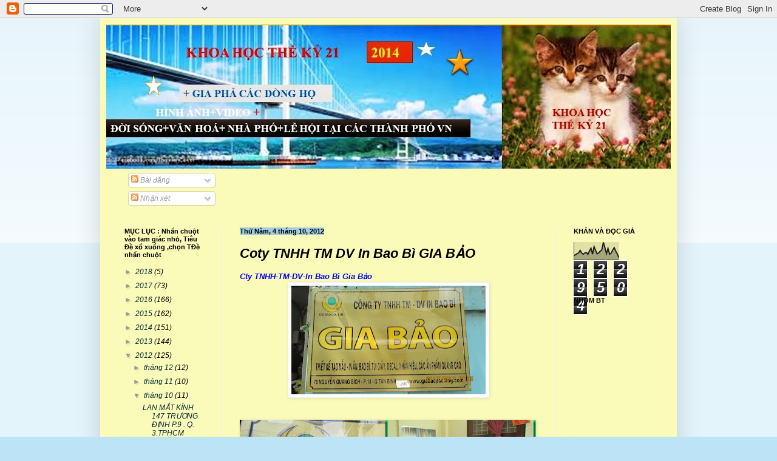

--- FILE ---
content_type: text/html; charset=UTF-8
request_url: https://khoahoctheky21.blogspot.com/2012/10/coty-tnhh-tm-dv-in-bao-bi-gia-bao_4.html
body_size: 25828
content:
<!DOCTYPE html>
<html class='v2' dir='ltr' lang='vi'>
<head>
<link href='https://www.blogger.com/static/v1/widgets/335934321-css_bundle_v2.css' rel='stylesheet' type='text/css'/>
<meta content='width=1100' name='viewport'/>
<meta content='text/html; charset=UTF-8' http-equiv='Content-Type'/>
<meta content='blogger' name='generator'/>
<link href='https://khoahoctheky21.blogspot.com/favicon.ico' rel='icon' type='image/x-icon'/>
<link href='http://khoahoctheky21.blogspot.com/2012/10/coty-tnhh-tm-dv-in-bao-bi-gia-bao_4.html' rel='canonical'/>
<link rel="alternate" type="application/atom+xml" title="KHOA HỌC THẾ KỶ 21 - Atom" href="https://khoahoctheky21.blogspot.com/feeds/posts/default" />
<link rel="alternate" type="application/rss+xml" title="KHOA HỌC THẾ KỶ 21 - RSS" href="https://khoahoctheky21.blogspot.com/feeds/posts/default?alt=rss" />
<link rel="service.post" type="application/atom+xml" title="KHOA HỌC THẾ KỶ 21 - Atom" href="https://www.blogger.com/feeds/8561583172923132284/posts/default" />

<link rel="alternate" type="application/atom+xml" title="KHOA HỌC THẾ KỶ 21 - Atom" href="https://khoahoctheky21.blogspot.com/feeds/1248700606001964805/comments/default" />
<!--Can't find substitution for tag [blog.ieCssRetrofitLinks]-->
<link href='https://blogger.googleusercontent.com/img/b/R29vZ2xl/AVvXsEjiOCfyo129GNnH6HELB8w0BsxDU5JyZELfG5LZ7o93jy8q_tAItYIDkKkuimvrOmlgxtQ5qOpj75H6Nb90NHVNvuX0dPICT728O1LMyMI8VqG_q_20_Is3q5JKwuntbULU6qtAbDkQX2c/s320/IMG_2009.JPG' rel='image_src'/>
<meta content='http://khoahoctheky21.blogspot.com/2012/10/coty-tnhh-tm-dv-in-bao-bi-gia-bao_4.html' property='og:url'/>
<meta content='Coty TNHH TM DV In Bao Bì GIA BẢO' property='og:title'/>
<meta content='Cty TNHH-TM-DV-In Bao Bì Gia Bảo                 GIA BẢO                        Thiết kế – in ấn - Nhãn hiệu – Bao bì – Quảng cáo  ...' property='og:description'/>
<meta content='https://blogger.googleusercontent.com/img/b/R29vZ2xl/AVvXsEjiOCfyo129GNnH6HELB8w0BsxDU5JyZELfG5LZ7o93jy8q_tAItYIDkKkuimvrOmlgxtQ5qOpj75H6Nb90NHVNvuX0dPICT728O1LMyMI8VqG_q_20_Is3q5JKwuntbULU6qtAbDkQX2c/w1200-h630-p-k-no-nu/IMG_2009.JPG' property='og:image'/>
<title>KHOA HỌC THẾ KỶ 21: Coty TNHH TM DV In Bao Bi&#768; GIA BA&#777;O</title>
<style id='page-skin-1' type='text/css'><!--
/*
-----------------------------------------------
Blogger Template Style
Name:     Simple
Designer: Blogger
URL:      www.blogger.com
----------------------------------------------- */
/* Content
----------------------------------------------- */
body {
font: italic normal 12px Arial, Tahoma, Helvetica, FreeSans, sans-serif;
color: #000000;
background: #bce3f6 none repeat scroll top left;
padding: 0 40px 40px 40px;
}
html body .region-inner {
min-width: 0;
max-width: 100%;
width: auto;
}
h2 {
font-size: 22px;
}
a:link {
text-decoration:none;
color: #042535;
}
a:visited {
text-decoration:none;
color: #ff0000;
}
a:hover {
text-decoration:underline;
color: #0808d2;
}
.body-fauxcolumn-outer .fauxcolumn-inner {
background: transparent url(https://resources.blogblog.com/blogblog/data/1kt/simple/body_gradient_tile_light.png) repeat scroll top left;
_background-image: none;
}
.body-fauxcolumn-outer .cap-top {
position: absolute;
z-index: 1;
height: 400px;
width: 100%;
}
.body-fauxcolumn-outer .cap-top .cap-left {
width: 100%;
background: transparent url(https://resources.blogblog.com/blogblog/data/1kt/simple/gradients_light.png) repeat-x scroll top left;
_background-image: none;
}
.content-outer {
-moz-box-shadow: 0 0 40px rgba(0, 0, 0, .15);
-webkit-box-shadow: 0 0 5px rgba(0, 0, 0, .15);
-goog-ms-box-shadow: 0 0 10px #333333;
box-shadow: 0 0 40px rgba(0, 0, 0, .15);
margin-bottom: 1px;
}
.content-inner {
padding: 10px 10px;
}
.content-inner {
background-color: #fafab9;
}
/* Header
----------------------------------------------- */
.header-outer {
background: #020296 none repeat-x scroll 0 -400px;
_background-image: none;
}
.Header h1 {
font: italic bold 60px Arial, Tahoma, Helvetica, FreeSans, sans-serif;
color: #06f449;
text-shadow: -1px -1px 1px rgba(0, 0, 0, .2);
}
.Header h1 a {
color: #06f449;
}
.Header .description {
font-size: 140%;
color: #ffffff;
}
.header-inner .Header .titlewrapper {
padding: 22px 30px;
}
.header-inner .Header .descriptionwrapper {
padding: 0 30px;
}
/* Tabs
----------------------------------------------- */
.tabs-inner .section:first-child {
border-top: 1px solid #eeeeee;
}
.tabs-inner .section:first-child ul {
margin-top: -1px;
border-top: 1px solid #eeeeee;
border-left: 0 solid #eeeeee;
border-right: 0 solid #eeeeee;
}
.tabs-inner .widget ul {
background: #f5f5f5 url(https://resources.blogblog.com/blogblog/data/1kt/simple/gradients_light.png) repeat-x scroll 0 -800px;
_background-image: none;
border-bottom: 1px solid #eeeeee;
margin-top: 0;
margin-left: -30px;
margin-right: -30px;
}
.tabs-inner .widget li a {
display: inline-block;
padding: .6em 1em;
font: normal normal 14px Arial, Tahoma, Helvetica, FreeSans, sans-serif;
color: #480574;
border-left: 1px solid #fafab9;
border-right: 1px solid #eeeeee;
}
.tabs-inner .widget li:first-child a {
border-left: none;
}
.tabs-inner .widget li.selected a, .tabs-inner .widget li a:hover {
color: #df1818;
background-color: #eeeeee;
text-decoration: none;
}
/* Columns
----------------------------------------------- */
.main-outer {
border-top: 0 solid #eeeeee;
}
.fauxcolumn-left-outer .fauxcolumn-inner {
border-right: 1px solid #eeeeee;
}
.fauxcolumn-right-outer .fauxcolumn-inner {
border-left: 1px solid #eeeeee;
}
/* Headings
----------------------------------------------- */
div.widget > h2,
div.widget h2.title {
margin: 0 0 1em 0;
font: normal bold 11px Arial, Tahoma, Helvetica, FreeSans, sans-serif;
color: #000000;
}
/* Widgets
----------------------------------------------- */
.widget .zippy {
color: #999999;
text-shadow: 2px 2px 1px rgba(0, 0, 0, .1);
}
.widget .popular-posts ul {
list-style: none;
}
/* Posts
----------------------------------------------- */
h2.date-header {
font: normal bold 11px Arial, Tahoma, Helvetica, FreeSans, sans-serif;
}
.date-header span {
background-color: #a1ccdd;
color: #000000;
padding: inherit;
letter-spacing: inherit;
margin: inherit;
}
.main-inner {
padding-top: 30px;
padding-bottom: 30px;
}
.main-inner .column-center-inner {
padding: 0 15px;
}
.main-inner .column-center-inner .section {
margin: 0 15px;
}
.post {
margin: 0 0 25px 0;
}
h3.post-title, .comments h4 {
font: italic bold 22px Arial, Tahoma, Helvetica, FreeSans, sans-serif;
margin: .75em 0 0;
}
.post-body {
font-size: 110%;
line-height: 1.4;
position: relative;
}
.post-body img, .post-body .tr-caption-container, .Profile img, .Image img,
.BlogList .item-thumbnail img {
padding: 2px;
background: #ffffff;
border: 1px solid #eeeeee;
-moz-box-shadow: 1px 1px 5px rgba(0, 0, 0, .1);
-webkit-box-shadow: 1px 1px 5px rgba(0, 0, 0, .1);
box-shadow: 1px 1px 5px rgba(0, 0, 0, .1);
}
.post-body img, .post-body .tr-caption-container {
padding: 5px;
}
.post-body .tr-caption-container {
color: #000000;
}
.post-body .tr-caption-container img {
padding: 0;
background: transparent;
border: none;
-moz-box-shadow: 0 0 0 rgba(0, 0, 0, .1);
-webkit-box-shadow: 0 0 0 rgba(0, 0, 0, .1);
box-shadow: 0 0 0 rgba(0, 0, 0, .1);
}
.post-header {
margin: 0 0 1.5em;
line-height: 1.6;
font-size: 90%;
}
.post-footer {
margin: 20px -2px 0;
padding: 5px 10px;
color: #e71111;
background-color: #06f449;
border-bottom: 1px solid #335d6e;
line-height: 1.6;
font-size: 90%;
}
#comments .comment-author {
padding-top: 1.5em;
border-top: 1px solid #eeeeee;
background-position: 0 1.5em;
}
#comments .comment-author:first-child {
padding-top: 0;
border-top: none;
}
.avatar-image-container {
margin: .2em 0 0;
}
#comments .avatar-image-container img {
border: 1px solid #eeeeee;
}
/* Comments
----------------------------------------------- */
.comments .comments-content .icon.blog-author {
background-repeat: no-repeat;
background-image: url([data-uri]);
}
.comments .comments-content .loadmore a {
border-top: 1px solid #999999;
border-bottom: 1px solid #999999;
}
.comments .comment-thread.inline-thread {
background-color: #06f449;
}
.comments .continue {
border-top: 2px solid #999999;
}
/* Accents
---------------------------------------------- */
.section-columns td.columns-cell {
border-left: 1px solid #eeeeee;
}
.blog-pager {
background: transparent none no-repeat scroll top center;
}
.blog-pager-older-link, .home-link,
.blog-pager-newer-link {
background-color: #fafab9;
padding: 5px;
}
.footer-outer {
border-top: 0 dashed #bbbbbb;
}
/* Mobile
----------------------------------------------- */
body.mobile  {
background-size: auto;
}
.mobile .body-fauxcolumn-outer {
background: transparent none repeat scroll top left;
}
.mobile .body-fauxcolumn-outer .cap-top {
background-size: 100% auto;
}
.mobile .content-outer {
-webkit-box-shadow: 0 0 3px rgba(0, 0, 0, .15);
box-shadow: 0 0 3px rgba(0, 0, 0, .15);
}
.mobile .tabs-inner .widget ul {
margin-left: 0;
margin-right: 0;
}
.mobile .post {
margin: 0;
}
.mobile .main-inner .column-center-inner .section {
margin: 0;
}
.mobile .date-header span {
padding: 0.1em 10px;
margin: 0 -10px;
}
.mobile h3.post-title {
margin: 0;
}
.mobile .blog-pager {
background: transparent none no-repeat scroll top center;
}
.mobile .footer-outer {
border-top: none;
}
.mobile .main-inner, .mobile .footer-inner {
background-color: #fafab9;
}
.mobile-index-contents {
color: #000000;
}
.mobile-link-button {
background-color: #042535;
}
.mobile-link-button a:link, .mobile-link-button a:visited {
color: #ffffff;
}
.mobile .tabs-inner .section:first-child {
border-top: none;
}
.mobile .tabs-inner .PageList .widget-content {
background-color: #eeeeee;
color: #df1818;
border-top: 1px solid #eeeeee;
border-bottom: 1px solid #eeeeee;
}
.mobile .tabs-inner .PageList .widget-content .pagelist-arrow {
border-left: 1px solid #eeeeee;
}

--></style>
<style id='template-skin-1' type='text/css'><!--
body {
min-width: 950px;
}
.content-outer, .content-fauxcolumn-outer, .region-inner {
min-width: 950px;
max-width: 950px;
_width: 950px;
}
.main-inner .columns {
padding-left: 190px;
padding-right: 190px;
}
.main-inner .fauxcolumn-center-outer {
left: 190px;
right: 190px;
/* IE6 does not respect left and right together */
_width: expression(this.parentNode.offsetWidth -
parseInt("190px") -
parseInt("190px") + 'px');
}
.main-inner .fauxcolumn-left-outer {
width: 190px;
}
.main-inner .fauxcolumn-right-outer {
width: 190px;
}
.main-inner .column-left-outer {
width: 190px;
right: 100%;
margin-left: -190px;
}
.main-inner .column-right-outer {
width: 190px;
margin-right: -190px;
}
#layout {
min-width: 0;
}
#layout .content-outer {
min-width: 0;
width: 800px;
}
#layout .region-inner {
min-width: 0;
width: auto;
}
body#layout div.add_widget {
padding: 8px;
}
body#layout div.add_widget a {
margin-left: 32px;
}
--></style>
<link href='https://www.blogger.com/dyn-css/authorization.css?targetBlogID=8561583172923132284&amp;zx=df255052-9244-47b9-b488-cbdbd2d40965' media='none' onload='if(media!=&#39;all&#39;)media=&#39;all&#39;' rel='stylesheet'/><noscript><link href='https://www.blogger.com/dyn-css/authorization.css?targetBlogID=8561583172923132284&amp;zx=df255052-9244-47b9-b488-cbdbd2d40965' rel='stylesheet'/></noscript>
<meta name='google-adsense-platform-account' content='ca-host-pub-1556223355139109'/>
<meta name='google-adsense-platform-domain' content='blogspot.com'/>

</head>
<body class='loading variant-pale'>
<div class='navbar section' id='navbar' name='Thanh điều hướng'><div class='widget Navbar' data-version='1' id='Navbar1'><script type="text/javascript">
    function setAttributeOnload(object, attribute, val) {
      if(window.addEventListener) {
        window.addEventListener('load',
          function(){ object[attribute] = val; }, false);
      } else {
        window.attachEvent('onload', function(){ object[attribute] = val; });
      }
    }
  </script>
<div id="navbar-iframe-container"></div>
<script type="text/javascript" src="https://apis.google.com/js/platform.js"></script>
<script type="text/javascript">
      gapi.load("gapi.iframes:gapi.iframes.style.bubble", function() {
        if (gapi.iframes && gapi.iframes.getContext) {
          gapi.iframes.getContext().openChild({
              url: 'https://www.blogger.com/navbar/8561583172923132284?po\x3d1248700606001964805\x26origin\x3dhttps://khoahoctheky21.blogspot.com',
              where: document.getElementById("navbar-iframe-container"),
              id: "navbar-iframe"
          });
        }
      });
    </script><script type="text/javascript">
(function() {
var script = document.createElement('script');
script.type = 'text/javascript';
script.src = '//pagead2.googlesyndication.com/pagead/js/google_top_exp.js';
var head = document.getElementsByTagName('head')[0];
if (head) {
head.appendChild(script);
}})();
</script>
</div></div>
<div class='body-fauxcolumns'>
<div class='fauxcolumn-outer body-fauxcolumn-outer'>
<div class='cap-top'>
<div class='cap-left'></div>
<div class='cap-right'></div>
</div>
<div class='fauxborder-left'>
<div class='fauxborder-right'></div>
<div class='fauxcolumn-inner'>
</div>
</div>
<div class='cap-bottom'>
<div class='cap-left'></div>
<div class='cap-right'></div>
</div>
</div>
</div>
<div class='content'>
<div class='content-fauxcolumns'>
<div class='fauxcolumn-outer content-fauxcolumn-outer'>
<div class='cap-top'>
<div class='cap-left'></div>
<div class='cap-right'></div>
</div>
<div class='fauxborder-left'>
<div class='fauxborder-right'></div>
<div class='fauxcolumn-inner'>
</div>
</div>
<div class='cap-bottom'>
<div class='cap-left'></div>
<div class='cap-right'></div>
</div>
</div>
</div>
<div class='content-outer'>
<div class='content-cap-top cap-top'>
<div class='cap-left'></div>
<div class='cap-right'></div>
</div>
<div class='fauxborder-left content-fauxborder-left'>
<div class='fauxborder-right content-fauxborder-right'></div>
<div class='content-inner'>
<header>
<div class='header-outer'>
<div class='header-cap-top cap-top'>
<div class='cap-left'></div>
<div class='cap-right'></div>
</div>
<div class='fauxborder-left header-fauxborder-left'>
<div class='fauxborder-right header-fauxborder-right'></div>
<div class='region-inner header-inner'>
<div class='header section' id='header' name='Tiêu đề'><div class='widget Header' data-version='1' id='Header1'>
<div id='header-inner'>
<a href='https://khoahoctheky21.blogspot.com/' style='display: block'>
<img alt='KHOA HỌC THẾ KỶ 21' height='238px; ' id='Header1_headerimg' src='https://blogger.googleusercontent.com/img/b/R29vZ2xl/AVvXsEis0mDaElvXA1X_K5xh_IHfG7AmzrFQt1hWxsnQUY5xBMTcWzpL8NRuORWknguyfMrPcalHOBygaW0Idhqxq9etDj72IHZafp6BFDpyNEQXBNhb1mJQ2zlzG3HgrY1FTQI0ODbAe-fTBHNK/s930/so3+khoahoc+the+k%25E1%25BB%25B7+21+2anh+%252B3sao.jpg' style='display: block' width='930px; '/>
</a>
</div>
</div></div>
</div>
</div>
<div class='header-cap-bottom cap-bottom'>
<div class='cap-left'></div>
<div class='cap-right'></div>
</div>
</div>
</header>
<div class='tabs-outer'>
<div class='tabs-cap-top cap-top'>
<div class='cap-left'></div>
<div class='cap-right'></div>
</div>
<div class='fauxborder-left tabs-fauxborder-left'>
<div class='fauxborder-right tabs-fauxborder-right'></div>
<div class='region-inner tabs-inner'>
<div class='tabs section' id='crosscol' name='Trên tất cả các cột'><div class='widget Subscribe' data-version='1' id='Subscribe1'>
<div style='white-space:nowrap'>
<h2 class='title'>trươ&#768;ng Nguyê&#771;n Thi&#803; Minh Khai</h2>
<div class='widget-content'>
<div class='subscribe-wrapper subscribe-type-POST'>
<div class='subscribe expanded subscribe-type-POST' id='SW_READER_LIST_Subscribe1POST' style='display:none;'>
<div class='top'>
<span class='inner' onclick='return(_SW_toggleReaderList(event, "Subscribe1POST"));'>
<img class='subscribe-dropdown-arrow' src='https://resources.blogblog.com/img/widgets/arrow_dropdown.gif'/>
<img align='absmiddle' alt='' border='0' class='feed-icon' src='https://resources.blogblog.com/img/icon_feed12.png'/>
Bài đăng
</span>
<div class='feed-reader-links'>
<a class='feed-reader-link' href='https://www.netvibes.com/subscribe.php?url=https%3A%2F%2Fkhoahoctheky21.blogspot.com%2Ffeeds%2Fposts%2Fdefault' target='_blank'>
<img src='https://resources.blogblog.com/img/widgets/subscribe-netvibes.png'/>
</a>
<a class='feed-reader-link' href='https://add.my.yahoo.com/content?url=https%3A%2F%2Fkhoahoctheky21.blogspot.com%2Ffeeds%2Fposts%2Fdefault' target='_blank'>
<img src='https://resources.blogblog.com/img/widgets/subscribe-yahoo.png'/>
</a>
<a class='feed-reader-link' href='https://khoahoctheky21.blogspot.com/feeds/posts/default' target='_blank'>
<img align='absmiddle' class='feed-icon' src='https://resources.blogblog.com/img/icon_feed12.png'/>
                  Atom
                </a>
</div>
</div>
<div class='bottom'></div>
</div>
<div class='subscribe' id='SW_READER_LIST_CLOSED_Subscribe1POST' onclick='return(_SW_toggleReaderList(event, "Subscribe1POST"));'>
<div class='top'>
<span class='inner'>
<img class='subscribe-dropdown-arrow' src='https://resources.blogblog.com/img/widgets/arrow_dropdown.gif'/>
<span onclick='return(_SW_toggleReaderList(event, "Subscribe1POST"));'>
<img align='absmiddle' alt='' border='0' class='feed-icon' src='https://resources.blogblog.com/img/icon_feed12.png'/>
Bài đăng
</span>
</span>
</div>
<div class='bottom'></div>
</div>
</div>
<div class='subscribe-wrapper subscribe-type-PER_POST'>
<div class='subscribe expanded subscribe-type-PER_POST' id='SW_READER_LIST_Subscribe1PER_POST' style='display:none;'>
<div class='top'>
<span class='inner' onclick='return(_SW_toggleReaderList(event, "Subscribe1PER_POST"));'>
<img class='subscribe-dropdown-arrow' src='https://resources.blogblog.com/img/widgets/arrow_dropdown.gif'/>
<img align='absmiddle' alt='' border='0' class='feed-icon' src='https://resources.blogblog.com/img/icon_feed12.png'/>
Nhận xét
</span>
<div class='feed-reader-links'>
<a class='feed-reader-link' href='https://www.netvibes.com/subscribe.php?url=https%3A%2F%2Fkhoahoctheky21.blogspot.com%2Ffeeds%2F1248700606001964805%2Fcomments%2Fdefault' target='_blank'>
<img src='https://resources.blogblog.com/img/widgets/subscribe-netvibes.png'/>
</a>
<a class='feed-reader-link' href='https://add.my.yahoo.com/content?url=https%3A%2F%2Fkhoahoctheky21.blogspot.com%2Ffeeds%2F1248700606001964805%2Fcomments%2Fdefault' target='_blank'>
<img src='https://resources.blogblog.com/img/widgets/subscribe-yahoo.png'/>
</a>
<a class='feed-reader-link' href='https://khoahoctheky21.blogspot.com/feeds/1248700606001964805/comments/default' target='_blank'>
<img align='absmiddle' class='feed-icon' src='https://resources.blogblog.com/img/icon_feed12.png'/>
                  Atom
                </a>
</div>
</div>
<div class='bottom'></div>
</div>
<div class='subscribe' id='SW_READER_LIST_CLOSED_Subscribe1PER_POST' onclick='return(_SW_toggleReaderList(event, "Subscribe1PER_POST"));'>
<div class='top'>
<span class='inner'>
<img class='subscribe-dropdown-arrow' src='https://resources.blogblog.com/img/widgets/arrow_dropdown.gif'/>
<span onclick='return(_SW_toggleReaderList(event, "Subscribe1PER_POST"));'>
<img align='absmiddle' alt='' border='0' class='feed-icon' src='https://resources.blogblog.com/img/icon_feed12.png'/>
Nhận xét
</span>
</span>
</div>
<div class='bottom'></div>
</div>
</div>
<div style='clear:both'></div>
</div>
</div>
<div class='clear'></div>
</div></div>
<div class='tabs no-items section' id='crosscol-overflow' name='Cross-Column 2'></div>
</div>
</div>
<div class='tabs-cap-bottom cap-bottom'>
<div class='cap-left'></div>
<div class='cap-right'></div>
</div>
</div>
<div class='main-outer'>
<div class='main-cap-top cap-top'>
<div class='cap-left'></div>
<div class='cap-right'></div>
</div>
<div class='fauxborder-left main-fauxborder-left'>
<div class='fauxborder-right main-fauxborder-right'></div>
<div class='region-inner main-inner'>
<div class='columns fauxcolumns'>
<div class='fauxcolumn-outer fauxcolumn-center-outer'>
<div class='cap-top'>
<div class='cap-left'></div>
<div class='cap-right'></div>
</div>
<div class='fauxborder-left'>
<div class='fauxborder-right'></div>
<div class='fauxcolumn-inner'>
</div>
</div>
<div class='cap-bottom'>
<div class='cap-left'></div>
<div class='cap-right'></div>
</div>
</div>
<div class='fauxcolumn-outer fauxcolumn-left-outer'>
<div class='cap-top'>
<div class='cap-left'></div>
<div class='cap-right'></div>
</div>
<div class='fauxborder-left'>
<div class='fauxborder-right'></div>
<div class='fauxcolumn-inner'>
</div>
</div>
<div class='cap-bottom'>
<div class='cap-left'></div>
<div class='cap-right'></div>
</div>
</div>
<div class='fauxcolumn-outer fauxcolumn-right-outer'>
<div class='cap-top'>
<div class='cap-left'></div>
<div class='cap-right'></div>
</div>
<div class='fauxborder-left'>
<div class='fauxborder-right'></div>
<div class='fauxcolumn-inner'>
</div>
</div>
<div class='cap-bottom'>
<div class='cap-left'></div>
<div class='cap-right'></div>
</div>
</div>
<!-- corrects IE6 width calculation -->
<div class='columns-inner'>
<div class='column-center-outer'>
<div class='column-center-inner'>
<div class='main section' id='main' name='Số điện thoại chính'><div class='widget Blog' data-version='1' id='Blog1'>
<div class='blog-posts hfeed'>

          <div class="date-outer">
        
<h2 class='date-header'><span>Thứ Năm, 4 tháng 10, 2012</span></h2>

          <div class="date-posts">
        
<div class='post-outer'>
<div class='post hentry uncustomized-post-template' itemprop='blogPost' itemscope='itemscope' itemtype='http://schema.org/BlogPosting'>
<meta content='https://blogger.googleusercontent.com/img/b/R29vZ2xl/AVvXsEjiOCfyo129GNnH6HELB8w0BsxDU5JyZELfG5LZ7o93jy8q_tAItYIDkKkuimvrOmlgxtQ5qOpj75H6Nb90NHVNvuX0dPICT728O1LMyMI8VqG_q_20_Is3q5JKwuntbULU6qtAbDkQX2c/s320/IMG_2009.JPG' itemprop='image_url'/>
<meta content='8561583172923132284' itemprop='blogId'/>
<meta content='1248700606001964805' itemprop='postId'/>
<a name='1248700606001964805'></a>
<h3 class='post-title entry-title' itemprop='name'>
Coty TNHH TM DV In Bao Bi&#768; GIA BA&#777;O
</h3>
<div class='post-header'>
<div class='post-header-line-1'></div>
</div>
<div class='post-body entry-content' id='post-body-1248700606001964805' itemprop='description articleBody'>
<span style="color: blue"><b><i>Cty TNHH-TM-DV-In Bao Bì Gia Bảo</i></b></span><br> <div style="text-align: center; clear: both" class="separator"><a href="https://blogger.googleusercontent.com/img/b/R29vZ2xl/AVvXsEjiOCfyo129GNnH6HELB8w0BsxDU5JyZELfG5LZ7o93jy8q_tAItYIDkKkuimvrOmlgxtQ5qOpj75H6Nb90NHVNvuX0dPICT728O1LMyMI8VqG_q_20_Is3q5JKwuntbULU6qtAbDkQX2c/s1600/IMG_2009.JPG" imageanchor="1" style="margin-left: 1em; margin-right: 1em"><img border="0" height="179" src="https://blogger.googleusercontent.com/img/b/R29vZ2xl/AVvXsEjiOCfyo129GNnH6HELB8w0BsxDU5JyZELfG5LZ7o93jy8q_tAItYIDkKkuimvrOmlgxtQ5qOpj75H6Nb90NHVNvuX0dPICT728O1LMyMI8VqG_q_20_Is3q5JKwuntbULU6qtAbDkQX2c/s320/IMG_2009.JPG" width="320"></a></div><span style="color: blue"><b><i><br></i></b></span> <p><a href="https://blogger.googleusercontent.com/img/b/R29vZ2xl/AVvXsEiZ6EPT-coDtYFJA78ttUH6OnGOa1WLnbGwBstWXQEg7SBtKNYscwCHDRsu4LqBkdFmPAUYYHI8RvVwetSOW8koVgFCaq8TcCmhWkAxEHcnhrbPEokO84_NZt8uKth6-C3w3yFvXsgOTok/s1600-h/IMG_2019%25255B3%25255D.jpg"><img alt="IMG_2019" border="0" height="139" src="https://blogger.googleusercontent.com/img/b/R29vZ2xl/AVvXsEieXJCiWs30cY3UsQvMkgMz6l0_Bo6DnfKRtji6NDtvBvN6Wzp76ze7wLcqJ8PPeWcxsGK5ef7muCRR2_j8bbKgWzGRO9ujdKuKIYjWEsvceRBfg4rBzt-T8bQi94HZZh2_fE8krdVNmMY/?imgmax=800" style="background-image: none; border-right-width: 0px; padding-left: 0px; padding-right: 0px; display: inline; border-top-width: 0px; border-bottom-width: 0px; border-left-width: 0px; padding-top: 0px" title="IMG_2019" width="244"></a><a href="https://blogger.googleusercontent.com/img/b/R29vZ2xl/AVvXsEg6fZvcYBe-P2dwpQKG0y-QwU7TJ316frCVWMQtY2PWegSzgBBHzT6BCGNG-ePk7WS0Xen2tFxOoNyYAUnqpV2-P90jrOJWSIdGN3T72S9OxTJmiMJ9QVxFRagjGSLgXcwSfxtzPUurxeo/s1600-h/IMG_198811.jpg"><img alt="IMG_1988" border="0" height="139" src="https://blogger.googleusercontent.com/img/b/R29vZ2xl/AVvXsEgxhZLIZk7x-9RULv_JZYsUmJ5CqL0FILuqaO3JpzcW5ide_-OrR5LIZ5DetIhLrAwZ1Jivf2tqOysUp9-RxyISB_SHffsybITkt4Iv4ppicD_uK1Um6f7rbWtJopwGBVGamkqB8bCcQB0/?imgmax=800" style="background-image: none; border-right-width: 0px; padding-left: 0px; padding-right: 0px; display: inline; border-top-width: 0px; border-bottom-width: 0px; border-left-width: 0px; padding-top: 0px" title="IMG_1988" width="244"></a>&nbsp; </p> <p><font size="7">&nbsp;&nbsp;&nbsp;&nbsp;&nbsp;&nbsp;&nbsp;&nbsp;&nbsp;&nbsp; <font color="#ff0000">GIA BA&#777;O</font></font></p> <p>&nbsp;&nbsp;&nbsp;&nbsp;&nbsp;&nbsp;&nbsp;&nbsp;&nbsp;&nbsp;&nbsp;&nbsp;&nbsp;&nbsp;&nbsp;&nbsp;&nbsp;&nbsp;&nbsp;&nbsp;&nbsp; Thiê&#769;t kê&#769; &#8211; in â&#769;n - Nha&#771;n hiê&#803;u &#8211; Bao bi&#768; &#8211; Qua&#777;ng ca&#769;o</p> <p>&nbsp;&nbsp;&nbsp;&nbsp;&nbsp;&nbsp;&nbsp;&nbsp;&nbsp;&nbsp;&nbsp;&nbsp;&nbsp;&nbsp;&nbsp;&nbsp;&nbsp;&nbsp;&nbsp;&nbsp;&nbsp;&nbsp;&nbsp;&nbsp;&nbsp;&nbsp;&nbsp;&nbsp;&nbsp;&nbsp;&nbsp;&nbsp;&nbsp;&nbsp;&nbsp;&nbsp;&nbsp;&nbsp;&nbsp;&nbsp; <font color="#9b00d3" size="3">MST :&nbsp;&nbsp;&nbsp; 0304505411</font></p> <p><img alt="Ngôi sao" class="wlEmoticon wlEmoticon-star" src="https://blogger.googleusercontent.com/img/b/R29vZ2xl/AVvXsEiJgrbuY2coBlq_QgTvZTlCyhZ0LpbMV6u85YSWgD9xnALWhTbnNDG9IWlcsuYZILdigZ1c1KRKAEwD9ppJ4LVtSvBNC3ZJ29km3vOadZJc1M-PKE1G2ZdIrjJ1DrcCHa4y2OuZvvBuCsc/?imgmax=800" style="border-bottom-style: none; border-left-style: none; border-top-style: none; border-right-style: none"> 78 Nguyê&#771;n Quang Bi&#769;ch&nbsp;&nbsp;&nbsp;&nbsp;&nbsp;&nbsp;&nbsp;&nbsp;&nbsp;&nbsp;&nbsp;&nbsp;&nbsp;&nbsp;&nbsp;&nbsp;&nbsp;&nbsp;&nbsp;&nbsp;&nbsp;&nbsp;&nbsp;&nbsp; <img alt="Công viê&#803;c" class="wlEmoticon wlEmoticon-work" src="https://blogger.googleusercontent.com/img/b/R29vZ2xl/AVvXsEjdO3APJQbbMrmK_U-nBpqS42IvJbIGb-Jxq1_MhrkAcVDakGiTPzlssD9F8OULct0EqYtWoH3vhnv-IQTymheNT9OY1HIYis23xZGSo7QRt27cZrzOXJGMXaDgLEuK657ZLlkyy33VGU0/?imgmax=800" style="border-bottom-style: none; border-left-style: none; border-top-style: none; border-right-style: none">&nbsp;<font color="#0000ff" size="3">Lư&#771;&nbsp; My&#771;&nbsp; Tinh</font><br><img alt="Ngôi sao" class="wlEmoticon wlEmoticon-star" src="https://blogger.googleusercontent.com/img/b/R29vZ2xl/AVvXsEiJgrbuY2coBlq_QgTvZTlCyhZ0LpbMV6u85YSWgD9xnALWhTbnNDG9IWlcsuYZILdigZ1c1KRKAEwD9ppJ4LVtSvBNC3ZJ29km3vOadZJc1M-PKE1G2ZdIrjJ1DrcCHa4y2OuZvvBuCsc/?imgmax=800" style="border-bottom-style: none; border-left-style: none; border-top-style: none; border-right-style: none"> P. 13 Q. Tân Bi&#768;nh TPHCM&nbsp;&nbsp;&nbsp;&nbsp;&nbsp;&nbsp;&nbsp;&nbsp;&nbsp;&nbsp;&nbsp;&nbsp;&nbsp;&nbsp;&nbsp;&nbsp;&nbsp;&nbsp;&nbsp;&nbsp; <img alt="Ngôi sao" class="wlEmoticon wlEmoticon-star" src="https://blogger.googleusercontent.com/img/b/R29vZ2xl/AVvXsEiJgrbuY2coBlq_QgTvZTlCyhZ0LpbMV6u85YSWgD9xnALWhTbnNDG9IWlcsuYZILdigZ1c1KRKAEwD9ppJ4LVtSvBNC3ZJ29km3vOadZJc1M-PKE1G2ZdIrjJ1DrcCHa4y2OuZvvBuCsc/?imgmax=800" style="border-bottom-style: none; border-left-style: none; border-top-style: none; border-right-style: none">&nbsp; Trươ&#777;ng pho&#768;ng Kinh Doanh<br><img alt="Go&#803;i tôi" class="wlEmoticon wlEmoticon-callme" src="https://blogger.googleusercontent.com/img/b/R29vZ2xl/AVvXsEheiff82TXM8RFvsIV2Vq8Hgqo4yrvZq1JuyqRzLozmjvP4tWXcs85_stUK5XbylZPs74m9xXh9svbezX8NbVzql0Y9lA2bEfGbZ-AcqaJ8j6itQ2DpUAIQY0siw-xoG9LuVO2JVARVvUQ/?imgmax=800" style="border-bottom-style: none; border-left-style: none; border-top-style: none; border-right-style: none"> ĐT .&nbsp; ( 08 ) 3949 1968&nbsp;&nbsp;&nbsp;&nbsp;&nbsp;&nbsp;&nbsp;&nbsp;&nbsp;&nbsp;&nbsp;&nbsp;&nbsp;&nbsp;&nbsp;&nbsp;&nbsp;&nbsp;&nbsp;&nbsp;&nbsp;&nbsp;&nbsp;&nbsp;&nbsp;&nbsp;&nbsp; <img alt="Điê&#803;n thoa&#803;i di đô&#803;ng" class="wlEmoticon wlEmoticon-mobilephone" src="https://blogger.googleusercontent.com/img/b/R29vZ2xl/AVvXsEjJp0JuXIMyl2yJilTvLDoC9phIs0DSJ0YrFfkwLkK8YhvhBRkJGD07XsFbs1RwpdwGAfSfGVdfbBTqGLS4jjAIGGY53EXo8l4FrMYk1hm7IUPnBHLQCyI-ZuVTFb_zZUG1BhVlISJWSCw/?imgmax=800" style="border-bottom-style: none; border-left-style: none; border-top-style: none; border-right-style: none">&nbsp; DĐ . 0908 560 333<br><img alt="Ngôi sao" class="wlEmoticon wlEmoticon-star" src="https://blogger.googleusercontent.com/img/b/R29vZ2xl/AVvXsEiJgrbuY2coBlq_QgTvZTlCyhZ0LpbMV6u85YSWgD9xnALWhTbnNDG9IWlcsuYZILdigZ1c1KRKAEwD9ppJ4LVtSvBNC3ZJ29km3vOadZJc1M-PKE1G2ZdIrjJ1DrcCHa4y2OuZvvBuCsc/?imgmax=800" style="border-bottom-style: none; border-left-style: none; border-top-style: none; border-right-style: none"> Fax . (08) 3810 9805&nbsp;&nbsp;&nbsp;&nbsp;&nbsp;&nbsp;&nbsp;&nbsp;&nbsp;&nbsp;&nbsp;&nbsp;&nbsp;&nbsp;&nbsp;&nbsp;&nbsp;&nbsp;&nbsp;&nbsp;&nbsp;&nbsp;&nbsp;&nbsp;&nbsp;&nbsp;&nbsp;&nbsp;&nbsp; <img alt="Ma&#769;y ti&#769;nh" class="wlEmoticon wlEmoticon-computer" src="https://blogger.googleusercontent.com/img/b/R29vZ2xl/AVvXsEgesw8GZnWC9dqFl-cnS2046CfxB8YtIu3RnWBO4jz4kVVVADcgLE4w_s77u3Kp07rZlG04Qq8-K11pa3uCztGD4RJoblYzEsH_t2gwYfqU2HBFuSuUyR5LnxN4n3A90FWN_AMSWIVZgX0/?imgmax=800" style="border-bottom-style: none; border-left-style: none; border-top-style: none; border-right-style: none"> Email :&nbsp; lumytinh@ yahoo.com<br></p> <p><font color="#9b00d3"></font><font color="#9b00d3" size="3">&nbsp;&nbsp;&nbsp;&nbsp;&nbsp;&nbsp;&nbsp;&nbsp;&nbsp;&nbsp;&nbsp;&nbsp;&nbsp;&nbsp;&nbsp;&nbsp;&nbsp;&nbsp;&nbsp;&nbsp; <img alt="Hoa hô&#768;ng đo&#777;" class="wlEmoticon wlEmoticon-redrose" src="https://blogger.googleusercontent.com/img/b/R29vZ2xl/AVvXsEgVVBKBWRYH_I2roNGu9VEKB09211Lh8UXAj_MoFuAcUc2HkIpBhbzR2dVgQCPZhVJmi4HP1_34fQZL13NMRkM-aEMRpAHdu6Bq3pZFXidnpNkJ745V0blnq8bRKqpKUrcBPNb9_1bmERI/?imgmax=800" style="border-bottom-style: none; border-left-style: none; border-top-style: none; border-right-style: none">&nbsp; TƠ&#768; GÂ&#769;P&nbsp;&nbsp;&nbsp; -&nbsp; BROCHURE<br>&nbsp;&nbsp;&nbsp;&nbsp;&nbsp;&nbsp;&nbsp;&nbsp;&nbsp;&nbsp;&nbsp;&nbsp;&nbsp;&nbsp;&nbsp;&nbsp;&nbsp;&nbsp;&nbsp;&nbsp; <img alt="Ngôi sao" class="wlEmoticon wlEmoticon-star" src="https://blogger.googleusercontent.com/img/b/R29vZ2xl/AVvXsEiJgrbuY2coBlq_QgTvZTlCyhZ0LpbMV6u85YSWgD9xnALWhTbnNDG9IWlcsuYZILdigZ1c1KRKAEwD9ppJ4LVtSvBNC3ZJ29km3vOadZJc1M-PKE1G2ZdIrjJ1DrcCHa4y2OuZvvBuCsc/?imgmax=800" style="border-bottom-style: none; border-left-style: none; border-top-style: none; border-right-style: none">&nbsp; TƠ&#768; RƠI&nbsp;&nbsp; -&nbsp;&nbsp; LEAFLER<br>&nbsp;&nbsp;&nbsp;&nbsp;&nbsp;&nbsp;&nbsp;&nbsp;&nbsp;&nbsp;&nbsp;&nbsp;&nbsp;&nbsp;&nbsp;&nbsp;&nbsp;&nbsp;&nbsp;&nbsp; <img alt="Chi&#777; lên" class="wlEmoticon wlEmoticon-pointingup" src="https://blogger.googleusercontent.com/img/b/R29vZ2xl/AVvXsEj9Ef83MXuslAys2nrKx_41A2onePvYM6B82KPg3OlR9T58IkJyzt1-U0LZb63SOuk9rtyqlVbwWNfRMojPtkX2ymp8Uk-35LwSaACst7GFhQc9KNj3srHYW01Ixj9sgQtsPs3-SrLpjcc/?imgmax=800" style="border-bottom-style: none; border-left-style: none; border-top-style: none; border-right-style: none">&nbsp; A&#769;P PHI&#769;CH&nbsp; -&nbsp; POSTER<br>&nbsp;&nbsp;&nbsp;&nbsp;&nbsp;&nbsp;&nbsp;&nbsp;&nbsp;&nbsp;&nbsp;&nbsp;&nbsp;&nbsp;&nbsp;&nbsp;&nbsp;&nbsp;&nbsp;&nbsp; <img alt="Ngôi sao" class="wlEmoticon wlEmoticon-star" src="https://blogger.googleusercontent.com/img/b/R29vZ2xl/AVvXsEiJgrbuY2coBlq_QgTvZTlCyhZ0LpbMV6u85YSWgD9xnALWhTbnNDG9IWlcsuYZILdigZ1c1KRKAEwD9ppJ4LVtSvBNC3ZJ29km3vOadZJc1M-PKE1G2ZdIrjJ1DrcCHa4y2OuZvvBuCsc/?imgmax=800" style="border-bottom-style: none; border-left-style: none; border-top-style: none; border-right-style: none">&nbsp;&nbsp; CATALOGUE<br>&nbsp;&nbsp;&nbsp;&nbsp;&nbsp;&nbsp;&nbsp;&nbsp;&nbsp;&nbsp;&nbsp;&nbsp;&nbsp;&nbsp;&nbsp;&nbsp;&nbsp;&nbsp;&nbsp;&nbsp; <img alt="Ngôi sao" class="wlEmoticon wlEmoticon-star" src="https://blogger.googleusercontent.com/img/b/R29vZ2xl/AVvXsEiJgrbuY2coBlq_QgTvZTlCyhZ0LpbMV6u85YSWgD9xnALWhTbnNDG9IWlcsuYZILdigZ1c1KRKAEwD9ppJ4LVtSvBNC3ZJ29km3vOadZJc1M-PKE1G2ZdIrjJ1DrcCHa4y2OuZvvBuCsc/?imgmax=800" style="border-bottom-style: none; border-left-style: none; border-top-style: none; border-right-style: none">&nbsp;&nbsp; NHA&#771;N HA&#768;NG&nbsp; -&nbsp; LABEL<br>&nbsp;&nbsp;&nbsp;&nbsp;&nbsp;&nbsp;&nbsp;&nbsp;&nbsp;&nbsp;&nbsp;&nbsp;&nbsp;&nbsp;&nbsp;&nbsp;&nbsp;&nbsp;&nbsp;&nbsp; <img alt="Ngôi sao" class="wlEmoticon wlEmoticon-star" src="https://blogger.googleusercontent.com/img/b/R29vZ2xl/AVvXsEiJgrbuY2coBlq_QgTvZTlCyhZ0LpbMV6u85YSWgD9xnALWhTbnNDG9IWlcsuYZILdigZ1c1KRKAEwD9ppJ4LVtSvBNC3ZJ29km3vOadZJc1M-PKE1G2ZdIrjJ1DrcCHa4y2OuZvvBuCsc/?imgmax=800" style="border-bottom-style: none; border-left-style: none; border-top-style: none; border-right-style: none">&nbsp;&nbsp; TEM TREO&nbsp; -&nbsp; HANGING&nbsp;&nbsp; STAMP<br>&nbsp;&nbsp;&nbsp;&nbsp;&nbsp;&nbsp;&nbsp;&nbsp;&nbsp;&nbsp;&nbsp;&nbsp;&nbsp;&nbsp;&nbsp;&nbsp;&nbsp;&nbsp;&nbsp;&nbsp; <img alt="Ngôi sao" class="wlEmoticon wlEmoticon-star" src="https://blogger.googleusercontent.com/img/b/R29vZ2xl/AVvXsEiJgrbuY2coBlq_QgTvZTlCyhZ0LpbMV6u85YSWgD9xnALWhTbnNDG9IWlcsuYZILdigZ1c1KRKAEwD9ppJ4LVtSvBNC3ZJ29km3vOadZJc1M-PKE1G2ZdIrjJ1DrcCHa4y2OuZvvBuCsc/?imgmax=800" style="border-bottom-style: none; border-left-style: none; border-top-style: none; border-right-style: none">&nbsp;&nbsp; TU&#769;I GIÂ&#769;Y&nbsp;&nbsp; -&nbsp;&nbsp; PAPER&nbsp;&nbsp; BAG<br>&nbsp;&nbsp;&nbsp;&nbsp;&nbsp;&nbsp;&nbsp;&nbsp;&nbsp;&nbsp;&nbsp;&nbsp;&nbsp;&nbsp;&nbsp;&nbsp;&nbsp;&nbsp;&nbsp;&nbsp; <img alt="Ngôi sao" class="wlEmoticon wlEmoticon-star" src="https://blogger.googleusercontent.com/img/b/R29vZ2xl/AVvXsEiJgrbuY2coBlq_QgTvZTlCyhZ0LpbMV6u85YSWgD9xnALWhTbnNDG9IWlcsuYZILdigZ1c1KRKAEwD9ppJ4LVtSvBNC3ZJ29km3vOadZJc1M-PKE1G2ZdIrjJ1DrcCHa4y2OuZvvBuCsc/?imgmax=800" style="border-bottom-style: none; border-left-style: none; border-top-style: none; border-right-style: none">&nbsp;&nbsp; BAO BI&#768; GIÂ&#769;Y&nbsp; -&nbsp; PACKING&nbsp;&nbsp; PAPER</font></p> <p><font color="#ff0000" size="5">UY TI&#769;N &#8211; TIÊ&#769;N ĐÔ&#803; &#8211; CHÂ&#769;T&nbsp; LƯƠ&#803;NG<br>Chi&#777; co&#769; ta&#803;i&nbsp;&nbsp;&nbsp; <font size="6">GIA BA&#777;O</font></font><br>&nbsp;</p> <p><a href="https://blogger.googleusercontent.com/img/b/R29vZ2xl/AVvXsEgZmNhPrtbOfxPsqi7NKsZwt4UgCzHGj2nmOarkVRMMx4zaCIs4EUC2aufBZc0Ltr_lLBpp8H3JInRx6zSr_f6DTqF_fxmybZzFIYIbMQWLKcOrlUPoTeQiIv5KHOdRmOBeV12HCEuMqtU/s1600-h/IMG_19713.jpg"><img alt="IMG_1971" border="0" height="139" src="https://blogger.googleusercontent.com/img/b/R29vZ2xl/AVvXsEgXay6sucXsNCTLeuuLXFcNXk7-CUFOI2lE78ASh4vUyRU4b0GHaSxMzr-l-JKs9eYKqIL8wRQjnSnup-3DhyTJQBH9FoV3i9faALdWGB0VR5jrsrggqMYg1uIfplAfO4gZX-VnYyERoTQ/?imgmax=800" style="background-image: none; border-right-width: 0px; padding-left: 0px; padding-right: 0px; display: inline; border-top-width: 0px; border-bottom-width: 0px; border-left-width: 0px; padding-top: 0px" title="IMG_1971" width="244"></a><a href="https://blogger.googleusercontent.com/img/b/R29vZ2xl/AVvXsEgbVcacs_D2iBCNf4OK7Yb98WXxozrGvc5BreY4w7-HWlDkoJsgPylIyPuIvIsQ8CA1TqEA7kDSa404EMjf9wqgA2zbTHXz3BJ-r46S8JWzAt6rA_3Ia1GI6NScLnAgQhwivb6Zas-Mljw/s1600-h/IMG_19733.jpg"><img alt="IMG_1973" border="0" height="139" src="https://blogger.googleusercontent.com/img/b/R29vZ2xl/AVvXsEh2SVO4l2ZTtLIQdjm1SdO5AQ3Xz18KmYi1Eu50yaUs-ByDFqe5UZGRy9xRqV_BF7IQCv5cWqkcU-4iHSfACUd2KT2jCtAH58wFC52z30vc2TCjLoB7weB0ebQfrs7fnguBv7mw-y0dmiM/?imgmax=800" style="background-image: none; border-right-width: 0px; padding-left: 0px; padding-right: 0px; display: inline; border-top-width: 0px; border-bottom-width: 0px; border-left-width: 0px; padding-top: 0px" title="IMG_1973" width="244"></a></p> <p><a href="https://blogger.googleusercontent.com/img/b/R29vZ2xl/AVvXsEj1fPEG0biuLPvMj1ym3ZadRRa1kjtm1VmXKa89-9bpDUzJ40RU8sX6yC3KN34wEwuji1qJBnZsLch9s483iet4Ar-VEyfSiJ2CqAFCys0cWqBqLixtwfAVImLrX5yml8hVnwmab20o0kk/s1600-h/IMG_20003.jpg"><img alt="IMG_2000" border="0" height="139" src="https://blogger.googleusercontent.com/img/b/R29vZ2xl/AVvXsEjfQCwznPtfJxSnzh8a8ynea6eG465TW9b8DZAY2rgv86MCh2_uWKjBTFopatDAH9Dtu3wEwUL1X-UTrHockYfXZishU0hUoYq1BgiqQEH2ajozDDnTEfdrBHrewTARF8aWwLNcpczMtDg/?imgmax=800" style="background-image: none; border-right-width: 0px; padding-left: 0px; padding-right: 0px; display: inline; border-top-width: 0px; border-bottom-width: 0px; border-left-width: 0px; padding-top: 0px" title="IMG_2000" width="244"></a><a href="https://blogger.googleusercontent.com/img/b/R29vZ2xl/AVvXsEjPhyphenhyphenzNRiea9-XIXsPBDIap7fULKeeRcobYOOWke0ZzOdD-l1FOwYuFoF7su4VNveiUnGTeDf63D3qzx3lIDB7P3EVoKZkh1mq2h7LBFRTg-ID7O7PSWanMeigZ_8OGmqLGM8TlCNFcUDs/s1600-h/IMG_19863.jpg"><img alt="IMG_1986" border="0" height="139" src="https://blogger.googleusercontent.com/img/b/R29vZ2xl/AVvXsEhU8DOVYkZtpLbUAFsrDbzpJ816UJrpo1_znZkLgssDm_hOzyL4qATGfGkjSqUPfzAsZsurA303n8L6ws3-iUgIoU1HcgFMCJeXWDCm6jFCfwrUfzCwHrDvJ9zT2SpX5u5qXAK_F4ugPsY/?imgmax=800" style="background-image: none; border-right-width: 0px; padding-left: 0px; padding-right: 0px; display: inline; border-top-width: 0px; border-bottom-width: 0px; border-left-width: 0px; padding-top: 0px" title="IMG_1986" width="244"></a></p> <div style="padding-bottom: 0px; margin: 0px; padding-left: 0px; padding-right: 0px; display: inline; float: none; padding-top: 0px" id="scid:66721397-FF69-4ca6-AEC4-17E6B3208830:a763b2d6-8203-47b9-9558-a94cefda9698" class="wlWriterSmartContent"> <table style="border-bottom-style: none; padding-bottom: 0px; margin: 0px; outline-style: none; border-left-style: none; padding-left: 0px; width: 410px; padding-right: 0px; border-collapse: collapse; border-top-style: none; border-right-style: none; padding-top: 0px" border="0" cellspacing="0" cellpadding="0"> <tbody> <tr> <td style="border-bottom-style: none; padding-bottom: 0px; margin: 0px; outline-style: none; border-left-style: none; padding-left: 0px; width: auto; padding-right: 0px; border-top-style: none; border-right-style: none; padding-top: 0px"><a href="https://skydrive.live.com/redir.aspx?cid=20beb99f49ea5573&amp;page=play&amp;resid=20BEB99F49EA5573!255&amp;type=5&amp;authkey=!AK9hwN4YiQLd0p8&amp;Bsrc=Photomail&amp;Bpub=SDX.Photos" style="border-bottom-style: none; padding-bottom: 0px; margin: 0px; outline-style: none; border-left-style: none; padding-left: 0px; padding-right: 0px; border-top-style: none; border-right-style: none; padding-top: 0px" target="_blank"><img alt="Xem anbum" src="https://blogger.googleusercontent.com/img/b/R29vZ2xl/AVvXsEiu9Ouo0S6fmgX-u3dm1lPZDrAYwTeWmeKutk2MLALwjvIENnV1Nsh5V5fCG0cX-0QAvLfTc0BU4Onsz84taRuxqBLBxL0XMHl35VtYTrZVCjLWjwlY33cPukLW0oznXk9nywGVGJzOuc4/?imgmax=800" style="padding-bottom: 0px; border-right-width: 0px; margin: 0px; outline-style: none; padding-left: 0px; padding-right: 0px; background: none transparent scroll repeat 0% 0%; border-top-width: 0px; border-bottom-width: 0px; vertical-align: bottom; border-left-width: 0px; padding-top: 0px" title="Xem anbum"></a>  <div style="text-align: center; padding-bottom: 0px; margin: 0px; padding-left: 0px; width: 410px; padding-right: 0px; overflow: visible; padding-top: 0px"> <div style="width: 410px; overflow: visible"><a href="https://skydrive.live.com/redir.aspx?cid=20beb99f49ea5573&amp;page=browse&amp;resid=20BEB99F49EA5573!255&amp;type=5&amp;authkey=!AK9hwN4YiQLd0p8&amp;Bsrc=Photomail&amp;Bpub=SDX.Photos" style="text-decoration: none" target="_blank"><span style="padding-bottom: 0px; line-height: 1.26em; padding-left: 0px; width: 410px; padding-right: 0px; font-family: 'Segoe UI', helvetica, arial, sans-serif; font-size: 26pt; padding-top: 0px" defaulttext="Nh&acirc;&#803;p t&ecirc;n anbum ơ&#777; đ&acirc;y">Ta&#803;i xươ&#777;ng sa&#777;n xuâ&#769;t</span></a></div> <div style="text-align: center; padding-bottom: 0px; margin: 0px; padding-left: 0px; padding-right: 0px; font-family: 'Segoe UI', helvetica, arial, sans-serif; font-size: 8pt; padding-top: 9px"> <table style="border-bottom-style: none; text-align: center; padding-bottom: 0px; outline-style: none; border-left-style: none; padding-left: 0px; width: auto; padding-right: 0px; border-collapse: collapse; border-top-style: none; margin-left: auto; border-right-style: none; margin-right: auto; padding-top: 0px" border="0" cellspacing="0" cellpadding="0"> <tbody> <tr> <td style="border-bottom-style: none; padding-bottom: 6px; margin: 0px; outline-style: none; border-left-style: none; padding-left: 0px; padding-right: 12px; border-top-style: none; border-right-style: none; vertical-align: top; padding-top: 6px"><a border="0" href="https://skydrive.live.com/redir.aspx?cid=20beb99f49ea5573&amp;page=play&amp;resid=20BEB99F49EA5573!255&amp;type=5&amp;authkey=!AK9hwN4YiQLd0p8&amp;Bsrc=Photomail&amp;Bpub=SDX.Photos" style="border-bottom-style: none; padding-bottom: 0px; margin: 0px; outline-style: none; border-left-style: none; padding-left: 0px; padding-right: 0px; font-family: &#39;Segoe UI&#39;, helvetica, arial, sans-serif; border-top-style: none; border-right-style: none; font-size: 8pt; text-decoration: none; padding-top: 0px" target="_blank">XEM CHIÊ&#769;U HI&#768;NH</a></td> <td style="border-bottom-style: none; padding-bottom: 6px; margin: 0px; outline-style: none; border-left-style: none; padding-left: 0px; padding-right: 0px; border-top-style: none; border-right-style: none; vertical-align: top; padding-top: 6px"><a border="0" href="https://skydrive.live.com/redir.aspx?cid=20beb99f49ea5573&amp;page=downloadphotos&amp;resid=20BEB99F49EA5573!255&amp;type=5&amp;Bsrc=Photomail&amp;Bpub=SDX.Photos&amp;authkey=!AK9hwN4YiQLd0p8" style="border-bottom-style: none; padding-bottom: 0px; margin: 0px; outline-style: none; border-left-style: none; padding-left: 0px; padding-right: 0px; font-family: &#39;Segoe UI&#39;, helvetica, arial, sans-serif; border-top-style: none; border-right-style: none; font-size: 8pt; text-decoration: none; padding-top: 0px" target="_blank">TA&#777;I XUÔ&#769;NG TÂ&#769;T CA&#777;</a></td></tr></tbody></table></div></div></td></tr></tbody></table></div> <p>VIDEO TRÊN YOUTUBE</p> <div style="padding-bottom: 0px; margin: 0px; padding-left: 0px; padding-right: 0px; display: inline; float: none; padding-top: 0px" id="scid:5737277B-5D6D-4f48-ABFC-DD9C333F4C5D:1eb08b52-a225-4535-a313-7162da81354e" class="wlWriterSmartContent"> <div style="padding-bottom: 0px; margin: 0px; padding-left: 0px; padding-right: 0px; display: inline; padding-top: 0px" id="6a44ddc2-468b-4b4e-a070-0938813556d6"> <div><a href="//www.youtube.com/watch?v=j9osDut0nuE" target="_new"><img alt="" galleryimg="no" onload="var downlevelDiv = document.getElementById(&#39;6a44ddc2-468b-4b4e-a070-0938813556d6&#39;); downlevelDiv.innerHTML = &quot;&lt;div&gt;&lt;object width=\&quot;448\&quot; height=\&quot;252\&quot;&gt;&lt;param name=\&quot;movie\&quot; value=\&quot;http://www.youtube.com/v/j9osDut0nuE?hl=en&amp;hd=1\&quot;&gt;&lt;\/param&gt;&lt;embed src=\&quot;http://www.youtube.com/v/j9osDut0nuE?hl=en&amp;hd=1\&quot; type=\&quot;application/x-shockwave-flash\&quot; width=\&quot;448\&quot; height=\&quot;252\&quot;&gt;&lt;\/embed&gt;&lt;\/object&gt;&lt;\/div&gt;&quot;;" src="https://blogger.googleusercontent.com/img/b/R29vZ2xl/AVvXsEioA0h5fBr1Sp4ZTa3bYJhBTCnXncoYhYAjx6zXHDqJ67Tajodl6VHv7beWyxud9fMYMsUtUoCctUXW97PxHWOwcWHj4ugBZEk_XyVT1eCUkJ-bdEUOAgX7AXi5D_MvmXS9_rGy-Q2MWi0/?imgmax=800" style="border-bottom-style: none; border-left-style: none; border-top-style: none; border-right-style: none"></a></div></div> <div style="width: 448px; clear: both; font-size: 0.8em">TA&#803;I XƯƠ&#777;NG COTY TNHH TM DV IN BAO BI GIA BAO</div></div> <p><font color="#9b00d3" size="3"><a href="http://cotytnhhtmdvinbaobigiabao.blogspot.com/2012/10/blog-post.html" target="_blank">TRANG CHU&#777; COTY GIA BA&#777;O&nbsp; nhâ&#769;n chuô&#803;t va&#768;o ha&#768;ng chư&#771;</a></font></p> <p align="center"><img alt="Ta&#769;n tha&#768;nh" class="wlEmoticon wlEmoticon-thumbsup" src="https://blogger.googleusercontent.com/img/b/R29vZ2xl/AVvXsEgi0QOxR6Fp2-wm_OBzlqmMt9_NHcl78jQ7-bisalDq3kfxpXrE5WhVzpNmLHU3Ey8jsdoicG_fK7gYz1s10grwREep_tw9KbU8YOFXEZVgMZSfBYWtghIlFcOX8IfcCd9Ay6OlBu0EgBs/?imgmax=800" style="border-bottom-style: none; border-left-style: none; border-top-style: none; border-right-style: none"><img alt="Chi&#777; lên" class="wlEmoticon wlEmoticon-pointingup" src="https://blogger.googleusercontent.com/img/b/R29vZ2xl/AVvXsEj9Ef83MXuslAys2nrKx_41A2onePvYM6B82KPg3OlR9T58IkJyzt1-U0LZb63SOuk9rtyqlVbwWNfRMojPtkX2ymp8Uk-35LwSaACst7GFhQc9KNj3srHYW01Ixj9sgQtsPs3-SrLpjcc/?imgmax=800" style="border-bottom-style: none; border-left-style: none; border-top-style: none; border-right-style: none"><img alt="Ta&#769;n tha&#768;nh" class="wlEmoticon wlEmoticon-thumbsup" src="https://blogger.googleusercontent.com/img/b/R29vZ2xl/AVvXsEgi0QOxR6Fp2-wm_OBzlqmMt9_NHcl78jQ7-bisalDq3kfxpXrE5WhVzpNmLHU3Ey8jsdoicG_fK7gYz1s10grwREep_tw9KbU8YOFXEZVgMZSfBYWtghIlFcOX8IfcCd9Ay6OlBu0EgBs/?imgmax=800" style="border-bottom-style: none; border-left-style: none; border-top-style: none; border-right-style: none"><img alt="Ngôi sao" class="wlEmoticon wlEmoticon-star" src="https://blogger.googleusercontent.com/img/b/R29vZ2xl/AVvXsEiJgrbuY2coBlq_QgTvZTlCyhZ0LpbMV6u85YSWgD9xnALWhTbnNDG9IWlcsuYZILdigZ1c1KRKAEwD9ppJ4LVtSvBNC3ZJ29km3vOadZJc1M-PKE1G2ZdIrjJ1DrcCHa4y2OuZvvBuCsc/?imgmax=800" style="border-bottom-style: none; border-left-style: none; border-top-style: none; border-right-style: none"><img alt="Hoa hô&#768;ng đo&#777;" class="wlEmoticon wlEmoticon-redrose" src="https://blogger.googleusercontent.com/img/b/R29vZ2xl/AVvXsEgVVBKBWRYH_I2roNGu9VEKB09211Lh8UXAj_MoFuAcUc2HkIpBhbzR2dVgQCPZhVJmi4HP1_34fQZL13NMRkM-aEMRpAHdu6Bq3pZFXidnpNkJ745V0blnq8bRKqpKUrcBPNb9_1bmERI/?imgmax=800" style="border-bottom-style: none; border-left-style: none; border-top-style: none; border-right-style: none"><img alt="Go&#803;i tôi" class="wlEmoticon wlEmoticon-callme" src="https://blogger.googleusercontent.com/img/b/R29vZ2xl/AVvXsEheiff82TXM8RFvsIV2Vq8Hgqo4yrvZq1JuyqRzLozmjvP4tWXcs85_stUK5XbylZPs74m9xXh9svbezX8NbVzql0Y9lA2bEfGbZ-AcqaJ8j6itQ2DpUAIQY0siw-xoG9LuVO2JVARVvUQ/?imgmax=800" style="border-bottom-style: none; border-left-style: none; border-top-style: none; border-right-style: none"></p> <p>NHƯ&#771;NG TRANG CU&#768;NG TA&#769;C GIA&#777;</p> <p><strong><em><font color="#0000ff"><a href="http://2tlh.blogspot.com/2012/09/mo-co-o-bien-long-hai-tinh-ba-ria-vung.html" target="_blank"><img alt="KHOA_HO&#803;C THE KY 21" border="0" height="26" src="https://blogger.googleusercontent.com/img/b/R29vZ2xl/AVvXsEh7Clj6MksJqcgmZm3LnCUoWFMaJlHNiqwSJVl2x2v0Tf83rlusxJ9j7j_vNH_QQcr0MninKv7b0aVPc5PYkc_M19eXI17f2OVZ1GSXegnXuA6nZyHKA0Uwz612H99bcrI5z5ENs5RbKIOX/?imgmax=800" style="background-image: none; border-right-width: 0px; padding-left: 0px; padding-right: 0px; display: inline; border-top-width: 0px; border-bottom-width: 0px; border-left-width: 0px; padding-top: 0px" title="KHOA_HO&#803;C THE KY 21" width="240"></a></font></em></strong></p> <p><a href="https://blogger.googleusercontent.com/img/b/R29vZ2xl/AVvXsEiq5c8ghu47i98h1ejKyuFgREc-uI4X2ifW4v74cEFvNOk9wcb72THtcv45nJPwFF111yZ9VtqRaj-jOxkkbl_WH_uRTE2u69rA_8rM_tH0-HYBm0lVpthOv7Jh7VjIT6wqKc0Yp7kFILvy/?imgmax=800"><img alt="ANH_TUAN" border="0" height="100" src="https://blogger.googleusercontent.com/img/b/R29vZ2xl/AVvXsEjNn-7chaeznLFnggN2pnEZ1TCSnD8jU2sjbh_xUKRw2P4rb_3rj3-2VpGw_aVUFQc0EnyrC1SqD8tXjglacuEiPwPZdeAgRMig6-OAKgHE17CZQb6h9MuRpTkiNS0FvYe0o2OYE85kwfc/?imgmax=800" style="background-image: none; border-right-width: 0px; padding-left: 0px; padding-right: 0px; display: block; float: none; border-top-width: 0px; border-bottom-width: 0px; margin-left: auto; border-left-width: 0px; margin-right: auto; padding-top: 0px" title="ANH_TUAN" width="84"></a></p> <p><strong><em><font color="#0000ff">HÔ&#803;P NU&#769;T LINK ĐÊ&#769;N CA&#769;C BA&#768;I KHA&#769;C</font></em></strong></p> <p><a href="http://2dvn.blogspot.com/2011/12/trien-lam-o-cong-vien-23-thang-9-on-nam_31.html" target="_blank"><img alt="2DVN" height="60" src="https://blogger.googleusercontent.com/img/b/R29vZ2xl/AVvXsEhwtvSqmJxvHeppq7SPTu_JW_WdyVzwwnGrbETDuqFT3Y7kv4Sw2RDFCkDckuVOzcu6OaVPWRNlUA1LwFDlRTGAOO-hHQM_0amHR9d0ssVIB49IVJeNnSjHPO-ZttZ2dx3SFbRDXcg5T0bC/?imgmax=800" style="display: inline" title="2DVN" width="120"></a><a href="http://2tlh.blogspot.com/2012/08/chau-thoi-son-tuchua-nui-chau-thoi.html" target="_blank"><img alt="2KTH21" height="60" src="https://blogger.googleusercontent.com/img/b/R29vZ2xl/AVvXsEjLfZRtDzpDonokE8z57ZujbLlf5nfMF5yPGj1briJlrEMD-TFf6Hg9cPizzSbp8rFG59lEmMWRzCVPhanOQKAlH0mcmf5CPzO-RzTTHhrfV0g0k4wRLL0peLNs0bQ-a62p2C0tIoDdUB8/?imgmax=800" style="display: inline" title="2KTH21" width="120"></a><a href="http://thoitrangkhoahocquangcao.blogspot.com/2011/12/di-tich-lang-le-bau-co-o-binh-chanh_22.html" target="_blank"><img alt="2TKH" height="60" src="https://blogger.googleusercontent.com/img/b/R29vZ2xl/AVvXsEgJoxA5mlyh_CokRNPRBtIOJjl9YXWBwJBxPDfE2IS0ryYppzsy5vOREy78cIRs-YtNydra4_ai_uMyQLbf3LWvqThw1X_uZG5WHrLd96mXMjCqwg311GiEA_AABx_rNCi5a-Ny4PS-Zyy0/?imgmax=800" style="display: inline" title="2TKH" width="120"></a></p> <p><a href="http://thoitrangvakhoahoc.blogspot.com/2011/12/cau-calmette-uong-nguyen-cong-tru-phung.html" target="_blank"><img alt="2TVKH" height="60" src="https://blogger.googleusercontent.com/img/b/R29vZ2xl/AVvXsEhnAHqJMO4AtoLPohRs8AUU6ZJ7CLu98DjOVaXKZRqxjasb0B0kM7IgIiOee5XbAu7h4q30LjMzBZkh9_V3pDoV1URWl-w-N56367z6Dqg5ZHVuMRfc0QX86xKbDL574MjADLAlgiWoh7jR/?imgmax=800" style="display: inline" title="2TVKH" width="120"></a><a href="http://sutienhoa.blogspot.com/2011/11/thong-xe-ham-thu-thiem-va-toan-tuyen-ai_27.html" target="_blank"><img alt="DU LICH KHOA HOC" height="60" src="https://blogger.googleusercontent.com/img/b/R29vZ2xl/AVvXsEhV7s14pjv4Ha4cW_0mdUVvVJKva-g1obXPJBLpfK871uB6toExz0JZ2_HjxjisRoz1e74J5UCXoVTizrmCmkZsxVveWj7TwPVkkGqnKHyuKBbbUS4M0cpqoZgy5qWaobtZOKhZPEtnVSg7/?imgmax=800" style="display: inline" title="DU LICH KHOA HOC" width="120"></a><a href="http://vn2n.blogspot.com/2012/08/ky-niem-ngay-truyen-thong-nganh-van-hoa.html" target="_blank"><img alt="VIET NAM NGAY NAY." height="60" src="https://blogger.googleusercontent.com/img/b/R29vZ2xl/AVvXsEhwrr1lYl-3Rc3mrLaQVH_m7RgX2VrwvbJYeIEnkm0zVvsI9RJ1nSFIUsgGZTw9QPRQfNNz6P63s-CABpevIxgaz7pMNGS5JyOI2Oj5njNOxAzQVSvccdj52HfpFxSLRB4URcnwB5gR5KCH/?imgmax=800" style="display: inline" title="VIET NAM NGAY NAY." width="120"></a></p> <p><a href="http://chohoaxuantanmaotphcm2011.blogspot.com/2011/12/gs-tran-van-giau_17.html" target="_blank"><img alt="CHO HOA XUAN TPHCM" height="60" src="https://blogger.googleusercontent.com/img/b/R29vZ2xl/AVvXsEhF6nkEVIXnRCsZUUiXSVBwXsrXxHp9C9NGUwhq03S40uExTI5AVXZaRvuzRQpIkWWNpPRimgBSSqyDh-ggJkF-I1Pw84e_VTbLiA82E8oJewoa4AzNlkLlyDRNFYe5_TDzsrAy4LnsxKM/?imgmax=800" style="display: inline" title="CHO HOA XUAN TPHCM" width="120"></a><a href="http://dulichlichsu.blogspot.com/2011/05/du-lich-lich-su.html" target="_blank"><img alt="DU LICH LICH SU VN" height="60" src="https://blogger.googleusercontent.com/img/b/R29vZ2xl/AVvXsEhbaVVsS_ulMJtGU5dZXZFOJUpPZdXb25bgf9bT6_VupokRhYY0Y0wrZjN1m_nWEZToekumZpNrLwUg6pn2hDetP-czAR-PdK94OzbyDLItS9Jwq90L4yYecQwfXzz1_e0npqq57xmknm2j/?imgmax=800" style="display: inline" title="DU LICH LICH SU VN" width="120"></a><a href="http://khoahocdulich.blogspot.com/2011/11/huyen-ben-luc-cau-ben-luc-tinh-long-vn.html" target="_blank"><img alt="KHOA HOC DU LICH" height="60" src="https://blogger.googleusercontent.com/img/b/R29vZ2xl/AVvXsEj_Q6Ma2Ky3qY_DTWBJqkgoW12rV-84PbPuWvA6pnBYdKtf5vyBYvN2ddj_rs4xX_27GZrVyzqBdQ05jgqmCcRk7ggEfqVdxJYJj02vzoBpc-ctmm2S4Fqp0ov-X4QRf4m78nXuY3X1w8F-/?imgmax=800" style="display: inline" title="KHOA HOC DU LICH" width="120"></a></p> <p><a href="http://thanhdoantphcm2011.blogspot.com/2011/11/gom-co-9-muc-9-muc-gom-1-toi-ac-cua-cac.html" target="_blank"><img alt="KHOA HOC THE KY 21" height="60" src="https://blogger.googleusercontent.com/img/b/R29vZ2xl/AVvXsEh7OCLjeTTnYiBRqXsyy9Y1JHHMPtej2Gm9oYdiUYZjZ8odGt3BZXqkxmvHR_qND03m_3RJ15kgGbVqeRRuz4KMsIDc58b6nGPqvdFw_iYTxDnke5oMHg-i_MQjmNz2h3YQpdIfw_Pq05E/?imgmax=800" style="display: inline" title="KHOA HOC THE KY 21" width="120"></a><a href="http://khoahoctheky21.blogspot.com/2012/01/phong-chan-tri-y-hoc-co-truyen-nhan-ao_1023.html" target="_blank"><img alt="KHOA HOC THE KY 21 so 2" height="60" src="https://blogger.googleusercontent.com/img/b/R29vZ2xl/AVvXsEiqiaVPzD0BGdlIdkvoKwmNR-ZngOD-WP2ne9QsdM-rGB8yvuniW4RBe1GKg1vzePPE8VLvbNPVxHrguIqnGU5rjjfLc4CJImtATw8lgW6aGsNp7UP14x98vjIsNHPhjDqzgETS7rsP9rYB/?imgmax=800" style="display: inline" title="KHOA HOC THE KY 21 so 2" width="120"></a><a href="http://saigonngaynay-sutienhoa.blogspot.com/2011/11/nam-bo-khang-chien-bang-hinh-anh-trong.html" target="_blank"><img alt="NHUNG DIEM THOI GIAN THEN CHOT SU TIEN HOA" height="60" src="https://blogger.googleusercontent.com/img/b/R29vZ2xl/AVvXsEjVjcBgVInYcEdBCJheAkF6m3gRN1kwmf0refSDgAX7TTwKxzNLDT-SCA93jlXWajztARUAgameANvnpGOowanNsGbLJL5NBb34HyfKbYfFFZVBjGvUBCnq10LXRs3Zv7HgkNh1QjxmR2M/?imgmax=800" style="display: inline" title="NHUNG DIEM THOI GIAN THEN CHOT SU TIEN HOA" width="120"></a></p> <p><a href="http://tantanbinh.blogspot.com/2011/11/cho-ben-thanh-tphcm-2011-gom-3-muc-1.html" target="_blank"><img alt="NHUNG DIEU CAN SUY NGHI" height="60" src="https://blogger.googleusercontent.com/img/b/R29vZ2xl/AVvXsEgv1s20ESS4VI3kB2iygR-RbspDyFJvjHoF2h0r7JsP2boR0t_vIJVVT-DyFYVPVquiimL5xx8LdilEFTGxICdKfHklQyYeS1rI7dl7eqk5zyQkd9tRQ33wDGqHdwSjWApdccDJ99NevieF/?imgmax=800" style="display: inline" title="NHUNG DIEU CAN SUY NGHI" width="120"></a><a href="http://quangcaodichvu.blogspot.com/2011/11/hinh-anh-viet-nam-100-nam-do-phap-chup.html" target="_blank"><img alt="QUANG CAO DICH VU" height="60" src="https://blogger.googleusercontent.com/img/b/R29vZ2xl/AVvXsEi_P086OldKa-PykjCobYmOs10X-V9lQhvb80oHckMCPcwNNm9bLyToQSZC_ShAMIwyE7g2zv7fCtN4j7nud0CP7nzI7z2bF9vgB7r-mDvgvLA_1wFyoDDr3lOsmPQkuYtn1YRVWeJfdd68/?imgmax=800" style="display: inline" title="QUANG CAO DICH VU" width="120"></a><a href="http://saigontheky21.blogspot.com/2011/10/cong-vien-lich-su-van-hoa-dan-toc-tphcm.html" target="_blank"><img alt="SAIGON TK21" height="60" src="https://blogger.googleusercontent.com/img/b/R29vZ2xl/AVvXsEj1OkoVDkVrnR2LS42hNFSn85Q0WbOXpabNX_Xdr_nA9uCZBgOw-HJwp9HU31hU0l5u5QAypys2rKK0lcSvK1KvMCfrfTu533w131GHS2A8qDRdfKvjRW8Qu0PvsejXCYvHG4fWs1m2Aodn/?imgmax=800" style="display: inline" title="SAIGON TK21" width="120"></a></p> <p><a href="https://blogger.googleusercontent.com/img/b/R29vZ2xl/AVvXsEhnW_TI-93fGWySroW7TO9V_aw_p7xYpmngyGPjtNRlLDwMztedSMUr81W_CYyngY9dfLISH9yAHZ3L2NuI0KdwtfyL83y2xu_5lTbd3u7krG1PfXKZ_rkkfm-m8iYDwYTuTClpelrO7CH7/?imgmax=800"><img alt="KHOA_HO&#803;C THE KY 21" border="0" height="26" src="https://blogger.googleusercontent.com/img/b/R29vZ2xl/AVvXsEhf6YrbX_PRqBfIfHe6Eoeo65iHMTxN6GgRKmao29WCDFEExZO3Dro4AupOa_8GPjk_uMXwUsfBMC_kWQaOU-5YZlkQ1G9-lw0gM9gY5I2pIv3A5j4IP6j_F0BdJlHfS1pBSrJcJLOZr3RV/?imgmax=800" style="background-image: none; border-right-width: 0px; padding-left: 0px; padding-right: 0px; display: inline; border-top-width: 0px; border-bottom-width: 0px; border-left-width: 0px; padding-top: 0px" title="KHOA_HO&#803;C THE KY 21" width="240"></a></p>  
<div style='clear: both;'></div>
</div>
<div class='post-footer'>
<div class='post-footer-line post-footer-line-1'>
<span class='post-author vcard'>
Người đăng:
<span class='fn' itemprop='author' itemscope='itemscope' itemtype='http://schema.org/Person'>
<meta content='https://www.blogger.com/profile/08708011966030480075' itemprop='url'/>
<a class='g-profile' href='https://www.blogger.com/profile/08708011966030480075' rel='author' title='author profile'>
<span itemprop='name'>Unknown</span>
</a>
</span>
</span>
<span class='post-timestamp'>
vào lúc
<meta content='http://khoahoctheky21.blogspot.com/2012/10/coty-tnhh-tm-dv-in-bao-bi-gia-bao_4.html' itemprop='url'/>
<a class='timestamp-link' href='https://khoahoctheky21.blogspot.com/2012/10/coty-tnhh-tm-dv-in-bao-bi-gia-bao_4.html' rel='bookmark' title='permanent link'><abbr class='published' itemprop='datePublished' title='2012-10-04T07:32:00+07:00'>07:32</abbr></a>
</span>
<span class='post-comment-link'>
</span>
<span class='post-icons'>
<span class='item-action'>
<a href='https://www.blogger.com/email-post/8561583172923132284/1248700606001964805' title='Gửi Bài đăng qua email'>
<img alt='' class='icon-action' height='13' src='https://resources.blogblog.com/img/icon18_email.gif' width='18'/>
</a>
</span>
<span class='item-control blog-admin pid-1613937555'>
<a href='https://www.blogger.com/post-edit.g?blogID=8561583172923132284&postID=1248700606001964805&from=pencil' title='Sửa Bài đăng'>
<img alt='' class='icon-action' height='18' src='https://resources.blogblog.com/img/icon18_edit_allbkg.gif' width='18'/>
</a>
</span>
</span>
<div class='post-share-buttons goog-inline-block'>
<a class='goog-inline-block share-button sb-email' href='https://www.blogger.com/share-post.g?blogID=8561583172923132284&postID=1248700606001964805&target=email' target='_blank' title='Gửi email bài đăng này'><span class='share-button-link-text'>Gửi email bài đăng này</span></a><a class='goog-inline-block share-button sb-blog' href='https://www.blogger.com/share-post.g?blogID=8561583172923132284&postID=1248700606001964805&target=blog' onclick='window.open(this.href, "_blank", "height=270,width=475"); return false;' target='_blank' title='BlogThis!'><span class='share-button-link-text'>BlogThis!</span></a><a class='goog-inline-block share-button sb-twitter' href='https://www.blogger.com/share-post.g?blogID=8561583172923132284&postID=1248700606001964805&target=twitter' target='_blank' title='Chia sẻ lên X'><span class='share-button-link-text'>Chia sẻ lên X</span></a><a class='goog-inline-block share-button sb-facebook' href='https://www.blogger.com/share-post.g?blogID=8561583172923132284&postID=1248700606001964805&target=facebook' onclick='window.open(this.href, "_blank", "height=430,width=640"); return false;' target='_blank' title='Chia sẻ lên Facebook'><span class='share-button-link-text'>Chia sẻ lên Facebook</span></a><a class='goog-inline-block share-button sb-pinterest' href='https://www.blogger.com/share-post.g?blogID=8561583172923132284&postID=1248700606001964805&target=pinterest' target='_blank' title='Chia sẻ lên Pinterest'><span class='share-button-link-text'>Chia sẻ lên Pinterest</span></a>
</div>
</div>
<div class='post-footer-line post-footer-line-2'>
<span class='post-labels'>
</span>
</div>
<div class='post-footer-line post-footer-line-3'>
<span class='post-location'>
</span>
</div>
</div>
</div>
<div class='comments' id='comments'>
<a name='comments'></a>
<h4>Không có nhận xét nào:</h4>
<div id='Blog1_comments-block-wrapper'>
<dl class='avatar-comment-indent' id='comments-block'>
</dl>
</div>
<p class='comment-footer'>
<a href='https://www.blogger.com/comment/fullpage/post/8561583172923132284/1248700606001964805' onclick='javascript:window.open(this.href, "bloggerPopup", "toolbar=0,location=0,statusbar=1,menubar=0,scrollbars=yes,width=640,height=500"); return false;'>Đăng nhận xét</a>
</p>
</div>
</div>

        </div></div>
      
</div>
<div class='blog-pager' id='blog-pager'>
<span id='blog-pager-newer-link'>
<a class='blog-pager-newer-link' href='https://khoahoctheky21.blogspot.com/2012/10/gia-bao-coty-tnhh-tm-dv-in-bao-bi.html' id='Blog1_blog-pager-newer-link' title='Bài đăng Mới hơn'>Bài đăng Mới hơn</a>
</span>
<span id='blog-pager-older-link'>
<a class='blog-pager-older-link' href='https://khoahoctheky21.blogspot.com/2012/09/1492012-phong-chan-tri-tinh-xa-ngoc_27.html' id='Blog1_blog-pager-older-link' title='Bài đăng Cũ hơn'>Bài đăng Cũ hơn</a>
</span>
<a class='home-link' href='https://khoahoctheky21.blogspot.com/'>Trang chủ</a>
</div>
<div class='clear'></div>
<div class='post-feeds'>
<div class='feed-links'>
Đăng ký:
<a class='feed-link' href='https://khoahoctheky21.blogspot.com/feeds/1248700606001964805/comments/default' target='_blank' type='application/atom+xml'>Đăng Nhận xét (Atom)</a>
</div>
</div>
</div></div>
</div>
</div>
<div class='column-left-outer'>
<div class='column-left-inner'>
<aside>
<div class='sidebar section' id='sidebar-left-1'><div class='widget BlogArchive' data-version='1' id='BlogArchive1'>
<h2>MU&#803;C LU&#803;C : Nhâ&#769;n chuô&#803;t va&#768;o tam gia&#769;c nho&#777;, Tiêu Đê&#768; xô&#777; xuô&#769;ng ,cho&#803;n TĐê&#768; nhâ&#769;n chuô&#803;t</h2>
<div class='widget-content'>
<div id='ArchiveList'>
<div id='BlogArchive1_ArchiveList'>
<ul class='hierarchy'>
<li class='archivedate collapsed'>
<a class='toggle' href='javascript:void(0)'>
<span class='zippy'>

        &#9658;&#160;
      
</span>
</a>
<a class='post-count-link' href='https://khoahoctheky21.blogspot.com/2018/'>
2018
</a>
<span class='post-count' dir='ltr'>(5)</span>
<ul class='hierarchy'>
<li class='archivedate collapsed'>
<a class='toggle' href='javascript:void(0)'>
<span class='zippy'>

        &#9658;&#160;
      
</span>
</a>
<a class='post-count-link' href='https://khoahoctheky21.blogspot.com/2018/02/'>
tháng 2
</a>
<span class='post-count' dir='ltr'>(2)</span>
</li>
</ul>
<ul class='hierarchy'>
<li class='archivedate collapsed'>
<a class='toggle' href='javascript:void(0)'>
<span class='zippy'>

        &#9658;&#160;
      
</span>
</a>
<a class='post-count-link' href='https://khoahoctheky21.blogspot.com/2018/01/'>
tháng 1
</a>
<span class='post-count' dir='ltr'>(3)</span>
</li>
</ul>
</li>
</ul>
<ul class='hierarchy'>
<li class='archivedate collapsed'>
<a class='toggle' href='javascript:void(0)'>
<span class='zippy'>

        &#9658;&#160;
      
</span>
</a>
<a class='post-count-link' href='https://khoahoctheky21.blogspot.com/2017/'>
2017
</a>
<span class='post-count' dir='ltr'>(73)</span>
<ul class='hierarchy'>
<li class='archivedate collapsed'>
<a class='toggle' href='javascript:void(0)'>
<span class='zippy'>

        &#9658;&#160;
      
</span>
</a>
<a class='post-count-link' href='https://khoahoctheky21.blogspot.com/2017/12/'>
tháng 12
</a>
<span class='post-count' dir='ltr'>(6)</span>
</li>
</ul>
<ul class='hierarchy'>
<li class='archivedate collapsed'>
<a class='toggle' href='javascript:void(0)'>
<span class='zippy'>

        &#9658;&#160;
      
</span>
</a>
<a class='post-count-link' href='https://khoahoctheky21.blogspot.com/2017/11/'>
tháng 11
</a>
<span class='post-count' dir='ltr'>(6)</span>
</li>
</ul>
<ul class='hierarchy'>
<li class='archivedate collapsed'>
<a class='toggle' href='javascript:void(0)'>
<span class='zippy'>

        &#9658;&#160;
      
</span>
</a>
<a class='post-count-link' href='https://khoahoctheky21.blogspot.com/2017/10/'>
tháng 10
</a>
<span class='post-count' dir='ltr'>(3)</span>
</li>
</ul>
<ul class='hierarchy'>
<li class='archivedate collapsed'>
<a class='toggle' href='javascript:void(0)'>
<span class='zippy'>

        &#9658;&#160;
      
</span>
</a>
<a class='post-count-link' href='https://khoahoctheky21.blogspot.com/2017/09/'>
tháng 9
</a>
<span class='post-count' dir='ltr'>(4)</span>
</li>
</ul>
<ul class='hierarchy'>
<li class='archivedate collapsed'>
<a class='toggle' href='javascript:void(0)'>
<span class='zippy'>

        &#9658;&#160;
      
</span>
</a>
<a class='post-count-link' href='https://khoahoctheky21.blogspot.com/2017/08/'>
tháng 8
</a>
<span class='post-count' dir='ltr'>(6)</span>
</li>
</ul>
<ul class='hierarchy'>
<li class='archivedate collapsed'>
<a class='toggle' href='javascript:void(0)'>
<span class='zippy'>

        &#9658;&#160;
      
</span>
</a>
<a class='post-count-link' href='https://khoahoctheky21.blogspot.com/2017/07/'>
tháng 7
</a>
<span class='post-count' dir='ltr'>(7)</span>
</li>
</ul>
<ul class='hierarchy'>
<li class='archivedate collapsed'>
<a class='toggle' href='javascript:void(0)'>
<span class='zippy'>

        &#9658;&#160;
      
</span>
</a>
<a class='post-count-link' href='https://khoahoctheky21.blogspot.com/2017/06/'>
tháng 6
</a>
<span class='post-count' dir='ltr'>(4)</span>
</li>
</ul>
<ul class='hierarchy'>
<li class='archivedate collapsed'>
<a class='toggle' href='javascript:void(0)'>
<span class='zippy'>

        &#9658;&#160;
      
</span>
</a>
<a class='post-count-link' href='https://khoahoctheky21.blogspot.com/2017/05/'>
tháng 5
</a>
<span class='post-count' dir='ltr'>(3)</span>
</li>
</ul>
<ul class='hierarchy'>
<li class='archivedate collapsed'>
<a class='toggle' href='javascript:void(0)'>
<span class='zippy'>

        &#9658;&#160;
      
</span>
</a>
<a class='post-count-link' href='https://khoahoctheky21.blogspot.com/2017/04/'>
tháng 4
</a>
<span class='post-count' dir='ltr'>(5)</span>
</li>
</ul>
<ul class='hierarchy'>
<li class='archivedate collapsed'>
<a class='toggle' href='javascript:void(0)'>
<span class='zippy'>

        &#9658;&#160;
      
</span>
</a>
<a class='post-count-link' href='https://khoahoctheky21.blogspot.com/2017/03/'>
tháng 3
</a>
<span class='post-count' dir='ltr'>(6)</span>
</li>
</ul>
<ul class='hierarchy'>
<li class='archivedate collapsed'>
<a class='toggle' href='javascript:void(0)'>
<span class='zippy'>

        &#9658;&#160;
      
</span>
</a>
<a class='post-count-link' href='https://khoahoctheky21.blogspot.com/2017/02/'>
tháng 2
</a>
<span class='post-count' dir='ltr'>(7)</span>
</li>
</ul>
<ul class='hierarchy'>
<li class='archivedate collapsed'>
<a class='toggle' href='javascript:void(0)'>
<span class='zippy'>

        &#9658;&#160;
      
</span>
</a>
<a class='post-count-link' href='https://khoahoctheky21.blogspot.com/2017/01/'>
tháng 1
</a>
<span class='post-count' dir='ltr'>(16)</span>
</li>
</ul>
</li>
</ul>
<ul class='hierarchy'>
<li class='archivedate collapsed'>
<a class='toggle' href='javascript:void(0)'>
<span class='zippy'>

        &#9658;&#160;
      
</span>
</a>
<a class='post-count-link' href='https://khoahoctheky21.blogspot.com/2016/'>
2016
</a>
<span class='post-count' dir='ltr'>(166)</span>
<ul class='hierarchy'>
<li class='archivedate collapsed'>
<a class='toggle' href='javascript:void(0)'>
<span class='zippy'>

        &#9658;&#160;
      
</span>
</a>
<a class='post-count-link' href='https://khoahoctheky21.blogspot.com/2016/12/'>
tháng 12
</a>
<span class='post-count' dir='ltr'>(12)</span>
</li>
</ul>
<ul class='hierarchy'>
<li class='archivedate collapsed'>
<a class='toggle' href='javascript:void(0)'>
<span class='zippy'>

        &#9658;&#160;
      
</span>
</a>
<a class='post-count-link' href='https://khoahoctheky21.blogspot.com/2016/11/'>
tháng 11
</a>
<span class='post-count' dir='ltr'>(4)</span>
</li>
</ul>
<ul class='hierarchy'>
<li class='archivedate collapsed'>
<a class='toggle' href='javascript:void(0)'>
<span class='zippy'>

        &#9658;&#160;
      
</span>
</a>
<a class='post-count-link' href='https://khoahoctheky21.blogspot.com/2016/10/'>
tháng 10
</a>
<span class='post-count' dir='ltr'>(12)</span>
</li>
</ul>
<ul class='hierarchy'>
<li class='archivedate collapsed'>
<a class='toggle' href='javascript:void(0)'>
<span class='zippy'>

        &#9658;&#160;
      
</span>
</a>
<a class='post-count-link' href='https://khoahoctheky21.blogspot.com/2016/09/'>
tháng 9
</a>
<span class='post-count' dir='ltr'>(15)</span>
</li>
</ul>
<ul class='hierarchy'>
<li class='archivedate collapsed'>
<a class='toggle' href='javascript:void(0)'>
<span class='zippy'>

        &#9658;&#160;
      
</span>
</a>
<a class='post-count-link' href='https://khoahoctheky21.blogspot.com/2016/08/'>
tháng 8
</a>
<span class='post-count' dir='ltr'>(19)</span>
</li>
</ul>
<ul class='hierarchy'>
<li class='archivedate collapsed'>
<a class='toggle' href='javascript:void(0)'>
<span class='zippy'>

        &#9658;&#160;
      
</span>
</a>
<a class='post-count-link' href='https://khoahoctheky21.blogspot.com/2016/07/'>
tháng 7
</a>
<span class='post-count' dir='ltr'>(10)</span>
</li>
</ul>
<ul class='hierarchy'>
<li class='archivedate collapsed'>
<a class='toggle' href='javascript:void(0)'>
<span class='zippy'>

        &#9658;&#160;
      
</span>
</a>
<a class='post-count-link' href='https://khoahoctheky21.blogspot.com/2016/06/'>
tháng 6
</a>
<span class='post-count' dir='ltr'>(20)</span>
</li>
</ul>
<ul class='hierarchy'>
<li class='archivedate collapsed'>
<a class='toggle' href='javascript:void(0)'>
<span class='zippy'>

        &#9658;&#160;
      
</span>
</a>
<a class='post-count-link' href='https://khoahoctheky21.blogspot.com/2016/05/'>
tháng 5
</a>
<span class='post-count' dir='ltr'>(29)</span>
</li>
</ul>
<ul class='hierarchy'>
<li class='archivedate collapsed'>
<a class='toggle' href='javascript:void(0)'>
<span class='zippy'>

        &#9658;&#160;
      
</span>
</a>
<a class='post-count-link' href='https://khoahoctheky21.blogspot.com/2016/04/'>
tháng 4
</a>
<span class='post-count' dir='ltr'>(28)</span>
</li>
</ul>
<ul class='hierarchy'>
<li class='archivedate collapsed'>
<a class='toggle' href='javascript:void(0)'>
<span class='zippy'>

        &#9658;&#160;
      
</span>
</a>
<a class='post-count-link' href='https://khoahoctheky21.blogspot.com/2016/03/'>
tháng 3
</a>
<span class='post-count' dir='ltr'>(17)</span>
</li>
</ul>
</li>
</ul>
<ul class='hierarchy'>
<li class='archivedate collapsed'>
<a class='toggle' href='javascript:void(0)'>
<span class='zippy'>

        &#9658;&#160;
      
</span>
</a>
<a class='post-count-link' href='https://khoahoctheky21.blogspot.com/2015/'>
2015
</a>
<span class='post-count' dir='ltr'>(162)</span>
<ul class='hierarchy'>
<li class='archivedate collapsed'>
<a class='toggle' href='javascript:void(0)'>
<span class='zippy'>

        &#9658;&#160;
      
</span>
</a>
<a class='post-count-link' href='https://khoahoctheky21.blogspot.com/2015/12/'>
tháng 12
</a>
<span class='post-count' dir='ltr'>(3)</span>
</li>
</ul>
<ul class='hierarchy'>
<li class='archivedate collapsed'>
<a class='toggle' href='javascript:void(0)'>
<span class='zippy'>

        &#9658;&#160;
      
</span>
</a>
<a class='post-count-link' href='https://khoahoctheky21.blogspot.com/2015/11/'>
tháng 11
</a>
<span class='post-count' dir='ltr'>(9)</span>
</li>
</ul>
<ul class='hierarchy'>
<li class='archivedate collapsed'>
<a class='toggle' href='javascript:void(0)'>
<span class='zippy'>

        &#9658;&#160;
      
</span>
</a>
<a class='post-count-link' href='https://khoahoctheky21.blogspot.com/2015/10/'>
tháng 10
</a>
<span class='post-count' dir='ltr'>(11)</span>
</li>
</ul>
<ul class='hierarchy'>
<li class='archivedate collapsed'>
<a class='toggle' href='javascript:void(0)'>
<span class='zippy'>

        &#9658;&#160;
      
</span>
</a>
<a class='post-count-link' href='https://khoahoctheky21.blogspot.com/2015/09/'>
tháng 9
</a>
<span class='post-count' dir='ltr'>(17)</span>
</li>
</ul>
<ul class='hierarchy'>
<li class='archivedate collapsed'>
<a class='toggle' href='javascript:void(0)'>
<span class='zippy'>

        &#9658;&#160;
      
</span>
</a>
<a class='post-count-link' href='https://khoahoctheky21.blogspot.com/2015/08/'>
tháng 8
</a>
<span class='post-count' dir='ltr'>(16)</span>
</li>
</ul>
<ul class='hierarchy'>
<li class='archivedate collapsed'>
<a class='toggle' href='javascript:void(0)'>
<span class='zippy'>

        &#9658;&#160;
      
</span>
</a>
<a class='post-count-link' href='https://khoahoctheky21.blogspot.com/2015/07/'>
tháng 7
</a>
<span class='post-count' dir='ltr'>(20)</span>
</li>
</ul>
<ul class='hierarchy'>
<li class='archivedate collapsed'>
<a class='toggle' href='javascript:void(0)'>
<span class='zippy'>

        &#9658;&#160;
      
</span>
</a>
<a class='post-count-link' href='https://khoahoctheky21.blogspot.com/2015/06/'>
tháng 6
</a>
<span class='post-count' dir='ltr'>(11)</span>
</li>
</ul>
<ul class='hierarchy'>
<li class='archivedate collapsed'>
<a class='toggle' href='javascript:void(0)'>
<span class='zippy'>

        &#9658;&#160;
      
</span>
</a>
<a class='post-count-link' href='https://khoahoctheky21.blogspot.com/2015/05/'>
tháng 5
</a>
<span class='post-count' dir='ltr'>(12)</span>
</li>
</ul>
<ul class='hierarchy'>
<li class='archivedate collapsed'>
<a class='toggle' href='javascript:void(0)'>
<span class='zippy'>

        &#9658;&#160;
      
</span>
</a>
<a class='post-count-link' href='https://khoahoctheky21.blogspot.com/2015/04/'>
tháng 4
</a>
<span class='post-count' dir='ltr'>(16)</span>
</li>
</ul>
<ul class='hierarchy'>
<li class='archivedate collapsed'>
<a class='toggle' href='javascript:void(0)'>
<span class='zippy'>

        &#9658;&#160;
      
</span>
</a>
<a class='post-count-link' href='https://khoahoctheky21.blogspot.com/2015/03/'>
tháng 3
</a>
<span class='post-count' dir='ltr'>(26)</span>
</li>
</ul>
<ul class='hierarchy'>
<li class='archivedate collapsed'>
<a class='toggle' href='javascript:void(0)'>
<span class='zippy'>

        &#9658;&#160;
      
</span>
</a>
<a class='post-count-link' href='https://khoahoctheky21.blogspot.com/2015/02/'>
tháng 2
</a>
<span class='post-count' dir='ltr'>(14)</span>
</li>
</ul>
<ul class='hierarchy'>
<li class='archivedate collapsed'>
<a class='toggle' href='javascript:void(0)'>
<span class='zippy'>

        &#9658;&#160;
      
</span>
</a>
<a class='post-count-link' href='https://khoahoctheky21.blogspot.com/2015/01/'>
tháng 1
</a>
<span class='post-count' dir='ltr'>(7)</span>
</li>
</ul>
</li>
</ul>
<ul class='hierarchy'>
<li class='archivedate collapsed'>
<a class='toggle' href='javascript:void(0)'>
<span class='zippy'>

        &#9658;&#160;
      
</span>
</a>
<a class='post-count-link' href='https://khoahoctheky21.blogspot.com/2014/'>
2014
</a>
<span class='post-count' dir='ltr'>(151)</span>
<ul class='hierarchy'>
<li class='archivedate collapsed'>
<a class='toggle' href='javascript:void(0)'>
<span class='zippy'>

        &#9658;&#160;
      
</span>
</a>
<a class='post-count-link' href='https://khoahoctheky21.blogspot.com/2014/12/'>
tháng 12
</a>
<span class='post-count' dir='ltr'>(7)</span>
</li>
</ul>
<ul class='hierarchy'>
<li class='archivedate collapsed'>
<a class='toggle' href='javascript:void(0)'>
<span class='zippy'>

        &#9658;&#160;
      
</span>
</a>
<a class='post-count-link' href='https://khoahoctheky21.blogspot.com/2014/11/'>
tháng 11
</a>
<span class='post-count' dir='ltr'>(18)</span>
</li>
</ul>
<ul class='hierarchy'>
<li class='archivedate collapsed'>
<a class='toggle' href='javascript:void(0)'>
<span class='zippy'>

        &#9658;&#160;
      
</span>
</a>
<a class='post-count-link' href='https://khoahoctheky21.blogspot.com/2014/10/'>
tháng 10
</a>
<span class='post-count' dir='ltr'>(24)</span>
</li>
</ul>
<ul class='hierarchy'>
<li class='archivedate collapsed'>
<a class='toggle' href='javascript:void(0)'>
<span class='zippy'>

        &#9658;&#160;
      
</span>
</a>
<a class='post-count-link' href='https://khoahoctheky21.blogspot.com/2014/09/'>
tháng 9
</a>
<span class='post-count' dir='ltr'>(9)</span>
</li>
</ul>
<ul class='hierarchy'>
<li class='archivedate collapsed'>
<a class='toggle' href='javascript:void(0)'>
<span class='zippy'>

        &#9658;&#160;
      
</span>
</a>
<a class='post-count-link' href='https://khoahoctheky21.blogspot.com/2014/08/'>
tháng 8
</a>
<span class='post-count' dir='ltr'>(10)</span>
</li>
</ul>
<ul class='hierarchy'>
<li class='archivedate collapsed'>
<a class='toggle' href='javascript:void(0)'>
<span class='zippy'>

        &#9658;&#160;
      
</span>
</a>
<a class='post-count-link' href='https://khoahoctheky21.blogspot.com/2014/07/'>
tháng 7
</a>
<span class='post-count' dir='ltr'>(19)</span>
</li>
</ul>
<ul class='hierarchy'>
<li class='archivedate collapsed'>
<a class='toggle' href='javascript:void(0)'>
<span class='zippy'>

        &#9658;&#160;
      
</span>
</a>
<a class='post-count-link' href='https://khoahoctheky21.blogspot.com/2014/06/'>
tháng 6
</a>
<span class='post-count' dir='ltr'>(8)</span>
</li>
</ul>
<ul class='hierarchy'>
<li class='archivedate collapsed'>
<a class='toggle' href='javascript:void(0)'>
<span class='zippy'>

        &#9658;&#160;
      
</span>
</a>
<a class='post-count-link' href='https://khoahoctheky21.blogspot.com/2014/05/'>
tháng 5
</a>
<span class='post-count' dir='ltr'>(5)</span>
</li>
</ul>
<ul class='hierarchy'>
<li class='archivedate collapsed'>
<a class='toggle' href='javascript:void(0)'>
<span class='zippy'>

        &#9658;&#160;
      
</span>
</a>
<a class='post-count-link' href='https://khoahoctheky21.blogspot.com/2014/04/'>
tháng 4
</a>
<span class='post-count' dir='ltr'>(13)</span>
</li>
</ul>
<ul class='hierarchy'>
<li class='archivedate collapsed'>
<a class='toggle' href='javascript:void(0)'>
<span class='zippy'>

        &#9658;&#160;
      
</span>
</a>
<a class='post-count-link' href='https://khoahoctheky21.blogspot.com/2014/03/'>
tháng 3
</a>
<span class='post-count' dir='ltr'>(13)</span>
</li>
</ul>
<ul class='hierarchy'>
<li class='archivedate collapsed'>
<a class='toggle' href='javascript:void(0)'>
<span class='zippy'>

        &#9658;&#160;
      
</span>
</a>
<a class='post-count-link' href='https://khoahoctheky21.blogspot.com/2014/02/'>
tháng 2
</a>
<span class='post-count' dir='ltr'>(13)</span>
</li>
</ul>
<ul class='hierarchy'>
<li class='archivedate collapsed'>
<a class='toggle' href='javascript:void(0)'>
<span class='zippy'>

        &#9658;&#160;
      
</span>
</a>
<a class='post-count-link' href='https://khoahoctheky21.blogspot.com/2014/01/'>
tháng 1
</a>
<span class='post-count' dir='ltr'>(12)</span>
</li>
</ul>
</li>
</ul>
<ul class='hierarchy'>
<li class='archivedate collapsed'>
<a class='toggle' href='javascript:void(0)'>
<span class='zippy'>

        &#9658;&#160;
      
</span>
</a>
<a class='post-count-link' href='https://khoahoctheky21.blogspot.com/2013/'>
2013
</a>
<span class='post-count' dir='ltr'>(144)</span>
<ul class='hierarchy'>
<li class='archivedate collapsed'>
<a class='toggle' href='javascript:void(0)'>
<span class='zippy'>

        &#9658;&#160;
      
</span>
</a>
<a class='post-count-link' href='https://khoahoctheky21.blogspot.com/2013/12/'>
tháng 12
</a>
<span class='post-count' dir='ltr'>(16)</span>
</li>
</ul>
<ul class='hierarchy'>
<li class='archivedate collapsed'>
<a class='toggle' href='javascript:void(0)'>
<span class='zippy'>

        &#9658;&#160;
      
</span>
</a>
<a class='post-count-link' href='https://khoahoctheky21.blogspot.com/2013/11/'>
tháng 11
</a>
<span class='post-count' dir='ltr'>(16)</span>
</li>
</ul>
<ul class='hierarchy'>
<li class='archivedate collapsed'>
<a class='toggle' href='javascript:void(0)'>
<span class='zippy'>

        &#9658;&#160;
      
</span>
</a>
<a class='post-count-link' href='https://khoahoctheky21.blogspot.com/2013/10/'>
tháng 10
</a>
<span class='post-count' dir='ltr'>(7)</span>
</li>
</ul>
<ul class='hierarchy'>
<li class='archivedate collapsed'>
<a class='toggle' href='javascript:void(0)'>
<span class='zippy'>

        &#9658;&#160;
      
</span>
</a>
<a class='post-count-link' href='https://khoahoctheky21.blogspot.com/2013/09/'>
tháng 9
</a>
<span class='post-count' dir='ltr'>(6)</span>
</li>
</ul>
<ul class='hierarchy'>
<li class='archivedate collapsed'>
<a class='toggle' href='javascript:void(0)'>
<span class='zippy'>

        &#9658;&#160;
      
</span>
</a>
<a class='post-count-link' href='https://khoahoctheky21.blogspot.com/2013/08/'>
tháng 8
</a>
<span class='post-count' dir='ltr'>(18)</span>
</li>
</ul>
<ul class='hierarchy'>
<li class='archivedate collapsed'>
<a class='toggle' href='javascript:void(0)'>
<span class='zippy'>

        &#9658;&#160;
      
</span>
</a>
<a class='post-count-link' href='https://khoahoctheky21.blogspot.com/2013/07/'>
tháng 7
</a>
<span class='post-count' dir='ltr'>(15)</span>
</li>
</ul>
<ul class='hierarchy'>
<li class='archivedate collapsed'>
<a class='toggle' href='javascript:void(0)'>
<span class='zippy'>

        &#9658;&#160;
      
</span>
</a>
<a class='post-count-link' href='https://khoahoctheky21.blogspot.com/2013/06/'>
tháng 6
</a>
<span class='post-count' dir='ltr'>(4)</span>
</li>
</ul>
<ul class='hierarchy'>
<li class='archivedate collapsed'>
<a class='toggle' href='javascript:void(0)'>
<span class='zippy'>

        &#9658;&#160;
      
</span>
</a>
<a class='post-count-link' href='https://khoahoctheky21.blogspot.com/2013/05/'>
tháng 5
</a>
<span class='post-count' dir='ltr'>(10)</span>
</li>
</ul>
<ul class='hierarchy'>
<li class='archivedate collapsed'>
<a class='toggle' href='javascript:void(0)'>
<span class='zippy'>

        &#9658;&#160;
      
</span>
</a>
<a class='post-count-link' href='https://khoahoctheky21.blogspot.com/2013/04/'>
tháng 4
</a>
<span class='post-count' dir='ltr'>(15)</span>
</li>
</ul>
<ul class='hierarchy'>
<li class='archivedate collapsed'>
<a class='toggle' href='javascript:void(0)'>
<span class='zippy'>

        &#9658;&#160;
      
</span>
</a>
<a class='post-count-link' href='https://khoahoctheky21.blogspot.com/2013/03/'>
tháng 3
</a>
<span class='post-count' dir='ltr'>(16)</span>
</li>
</ul>
<ul class='hierarchy'>
<li class='archivedate collapsed'>
<a class='toggle' href='javascript:void(0)'>
<span class='zippy'>

        &#9658;&#160;
      
</span>
</a>
<a class='post-count-link' href='https://khoahoctheky21.blogspot.com/2013/02/'>
tháng 2
</a>
<span class='post-count' dir='ltr'>(7)</span>
</li>
</ul>
<ul class='hierarchy'>
<li class='archivedate collapsed'>
<a class='toggle' href='javascript:void(0)'>
<span class='zippy'>

        &#9658;&#160;
      
</span>
</a>
<a class='post-count-link' href='https://khoahoctheky21.blogspot.com/2013/01/'>
tháng 1
</a>
<span class='post-count' dir='ltr'>(14)</span>
</li>
</ul>
</li>
</ul>
<ul class='hierarchy'>
<li class='archivedate expanded'>
<a class='toggle' href='javascript:void(0)'>
<span class='zippy toggle-open'>

        &#9660;&#160;
      
</span>
</a>
<a class='post-count-link' href='https://khoahoctheky21.blogspot.com/2012/'>
2012
</a>
<span class='post-count' dir='ltr'>(125)</span>
<ul class='hierarchy'>
<li class='archivedate collapsed'>
<a class='toggle' href='javascript:void(0)'>
<span class='zippy'>

        &#9658;&#160;
      
</span>
</a>
<a class='post-count-link' href='https://khoahoctheky21.blogspot.com/2012/12/'>
tháng 12
</a>
<span class='post-count' dir='ltr'>(12)</span>
</li>
</ul>
<ul class='hierarchy'>
<li class='archivedate collapsed'>
<a class='toggle' href='javascript:void(0)'>
<span class='zippy'>

        &#9658;&#160;
      
</span>
</a>
<a class='post-count-link' href='https://khoahoctheky21.blogspot.com/2012/11/'>
tháng 11
</a>
<span class='post-count' dir='ltr'>(10)</span>
</li>
</ul>
<ul class='hierarchy'>
<li class='archivedate expanded'>
<a class='toggle' href='javascript:void(0)'>
<span class='zippy toggle-open'>

        &#9660;&#160;
      
</span>
</a>
<a class='post-count-link' href='https://khoahoctheky21.blogspot.com/2012/10/'>
tháng 10
</a>
<span class='post-count' dir='ltr'>(11)</span>
<ul class='posts'>
<li><a href='https://khoahoctheky21.blogspot.com/2012/10/lan-mat-kinh-147-truong-inh-p9-q-3tphcm_27.html'>LAN MĂ&#769;T KI&#769;NH 147 TRƯƠNG ĐI&#803;NH P.9 . Q. 3.TPHCM</a></li>
<li><a href='https://khoahoctheky21.blogspot.com/2012/10/mung-sinh-nhut-be-may-4-tuoi-18102012_27.html'>MƯ&#768;NG SINH NHƯ&#803;T BE&#769; MÂY 4 TUÔ&#777;I 18/10/2012</a></li>
<li><a href='https://khoahoctheky21.blogspot.com/2012/10/ngoc-thanh-456-nhat-tao-f7-q10-tphcm-d.html'>NGOC THANH 456 Nhâ&#803;t Ta&#777;o F7 Q10 TPHCM DĐ : 0122.2...</a></li>
<li><a href='https://khoahoctheky21.blogspot.com/2012/10/dut-cac-benh-nan-y-ung-thu-cao-mau-tieu.html'>DƯ&#769;T CA&#769;C BÊ&#803;NH NAN Y . UNG THƯ. CAO MA&#769;U . TIÊ&#777;U ...</a></li>
<li><a href='https://khoahoctheky21.blogspot.com/2012/10/phuong-mai-chuyen-trang-suc-pha-le-da.html'>PHƯƠNG MAI CHUYÊN TRANG SƯ&#769;C PHA LÊ :DA HÔI , CÔ DÂU</a></li>
<li><a href='https://khoahoctheky21.blogspot.com/2012/10/le-tuong-niem-61-ngay-hy-sinh-cua-trung.html'>LÊ&#771; TƯƠ&#777;NG NIÊ&#803;M 61 NGA&#768;Y HY SINH CU&#777;A TRUNG TƯƠ&#769;N...</a></li>
<li><a href='https://khoahoctheky21.blogspot.com/2012/10/kham-tri-benh-tu-thien-tai-xa-phu-thuan.html'>KHA&#769;M TRI&#803; BÊ&#803;NH TƯ&#768; THIÊ&#803;N TA&#803;I XA&#771; AN PHU&#769; THUÂ&#803;...</a></li>
<li><a href='https://khoahoctheky21.blogspot.com/2012/10/oan-ghe-tham-gia-inh-anh-chan-nguoi.html'>ĐOA&#768;N GHE&#769; THĂM GIA ĐI&#768;NH ANH CHÂN ngươ&#768;i trong đoa&#768;n</a></li>
<li><a href='https://khoahoctheky21.blogspot.com/2012/10/gia-bao-78-nguyen-quang-bich-t-3949.html'>&#771;&#771;GIA BA&#777;O 78 NGUYÊ&#771;N QUANG BI&#769;CH ĐT 3949 1968 CHU...</a></li>
<li><a href='https://khoahoctheky21.blogspot.com/2012/10/gia-bao-coty-tnhh-tm-dv-in-bao-bi.html'>GIA BA&#777;O COTY TNHH TM DV IN BAO BI&#768;</a></li>
<li><a href='https://khoahoctheky21.blogspot.com/2012/10/coty-tnhh-tm-dv-in-bao-bi-gia-bao_4.html'>Coty TNHH TM DV In Bao Bi&#768; GIA BA&#777;O</a></li>
</ul>
</li>
</ul>
<ul class='hierarchy'>
<li class='archivedate collapsed'>
<a class='toggle' href='javascript:void(0)'>
<span class='zippy'>

        &#9658;&#160;
      
</span>
</a>
<a class='post-count-link' href='https://khoahoctheky21.blogspot.com/2012/09/'>
tháng 9
</a>
<span class='post-count' dir='ltr'>(10)</span>
</li>
</ul>
<ul class='hierarchy'>
<li class='archivedate collapsed'>
<a class='toggle' href='javascript:void(0)'>
<span class='zippy'>

        &#9658;&#160;
      
</span>
</a>
<a class='post-count-link' href='https://khoahoctheky21.blogspot.com/2012/08/'>
tháng 8
</a>
<span class='post-count' dir='ltr'>(9)</span>
</li>
</ul>
<ul class='hierarchy'>
<li class='archivedate collapsed'>
<a class='toggle' href='javascript:void(0)'>
<span class='zippy'>

        &#9658;&#160;
      
</span>
</a>
<a class='post-count-link' href='https://khoahoctheky21.blogspot.com/2012/07/'>
tháng 7
</a>
<span class='post-count' dir='ltr'>(6)</span>
</li>
</ul>
<ul class='hierarchy'>
<li class='archivedate collapsed'>
<a class='toggle' href='javascript:void(0)'>
<span class='zippy'>

        &#9658;&#160;
      
</span>
</a>
<a class='post-count-link' href='https://khoahoctheky21.blogspot.com/2012/06/'>
tháng 6
</a>
<span class='post-count' dir='ltr'>(5)</span>
</li>
</ul>
<ul class='hierarchy'>
<li class='archivedate collapsed'>
<a class='toggle' href='javascript:void(0)'>
<span class='zippy'>

        &#9658;&#160;
      
</span>
</a>
<a class='post-count-link' href='https://khoahoctheky21.blogspot.com/2012/05/'>
tháng 5
</a>
<span class='post-count' dir='ltr'>(6)</span>
</li>
</ul>
<ul class='hierarchy'>
<li class='archivedate collapsed'>
<a class='toggle' href='javascript:void(0)'>
<span class='zippy'>

        &#9658;&#160;
      
</span>
</a>
<a class='post-count-link' href='https://khoahoctheky21.blogspot.com/2012/04/'>
tháng 4
</a>
<span class='post-count' dir='ltr'>(12)</span>
</li>
</ul>
<ul class='hierarchy'>
<li class='archivedate collapsed'>
<a class='toggle' href='javascript:void(0)'>
<span class='zippy'>

        &#9658;&#160;
      
</span>
</a>
<a class='post-count-link' href='https://khoahoctheky21.blogspot.com/2012/03/'>
tháng 3
</a>
<span class='post-count' dir='ltr'>(14)</span>
</li>
</ul>
<ul class='hierarchy'>
<li class='archivedate collapsed'>
<a class='toggle' href='javascript:void(0)'>
<span class='zippy'>

        &#9658;&#160;
      
</span>
</a>
<a class='post-count-link' href='https://khoahoctheky21.blogspot.com/2012/02/'>
tháng 2
</a>
<span class='post-count' dir='ltr'>(16)</span>
</li>
</ul>
<ul class='hierarchy'>
<li class='archivedate collapsed'>
<a class='toggle' href='javascript:void(0)'>
<span class='zippy'>

        &#9658;&#160;
      
</span>
</a>
<a class='post-count-link' href='https://khoahoctheky21.blogspot.com/2012/01/'>
tháng 1
</a>
<span class='post-count' dir='ltr'>(14)</span>
</li>
</ul>
</li>
</ul>
<ul class='hierarchy'>
<li class='archivedate collapsed'>
<a class='toggle' href='javascript:void(0)'>
<span class='zippy'>

        &#9658;&#160;
      
</span>
</a>
<a class='post-count-link' href='https://khoahoctheky21.blogspot.com/2011/'>
2011
</a>
<span class='post-count' dir='ltr'>(105)</span>
<ul class='hierarchy'>
<li class='archivedate collapsed'>
<a class='toggle' href='javascript:void(0)'>
<span class='zippy'>

        &#9658;&#160;
      
</span>
</a>
<a class='post-count-link' href='https://khoahoctheky21.blogspot.com/2011/12/'>
tháng 12
</a>
<span class='post-count' dir='ltr'>(13)</span>
</li>
</ul>
<ul class='hierarchy'>
<li class='archivedate collapsed'>
<a class='toggle' href='javascript:void(0)'>
<span class='zippy'>

        &#9658;&#160;
      
</span>
</a>
<a class='post-count-link' href='https://khoahoctheky21.blogspot.com/2011/11/'>
tháng 11
</a>
<span class='post-count' dir='ltr'>(14)</span>
</li>
</ul>
<ul class='hierarchy'>
<li class='archivedate collapsed'>
<a class='toggle' href='javascript:void(0)'>
<span class='zippy'>

        &#9658;&#160;
      
</span>
</a>
<a class='post-count-link' href='https://khoahoctheky21.blogspot.com/2011/10/'>
tháng 10
</a>
<span class='post-count' dir='ltr'>(15)</span>
</li>
</ul>
<ul class='hierarchy'>
<li class='archivedate collapsed'>
<a class='toggle' href='javascript:void(0)'>
<span class='zippy'>

        &#9658;&#160;
      
</span>
</a>
<a class='post-count-link' href='https://khoahoctheky21.blogspot.com/2011/09/'>
tháng 9
</a>
<span class='post-count' dir='ltr'>(14)</span>
</li>
</ul>
<ul class='hierarchy'>
<li class='archivedate collapsed'>
<a class='toggle' href='javascript:void(0)'>
<span class='zippy'>

        &#9658;&#160;
      
</span>
</a>
<a class='post-count-link' href='https://khoahoctheky21.blogspot.com/2011/08/'>
tháng 8
</a>
<span class='post-count' dir='ltr'>(18)</span>
</li>
</ul>
<ul class='hierarchy'>
<li class='archivedate collapsed'>
<a class='toggle' href='javascript:void(0)'>
<span class='zippy'>

        &#9658;&#160;
      
</span>
</a>
<a class='post-count-link' href='https://khoahoctheky21.blogspot.com/2011/07/'>
tháng 7
</a>
<span class='post-count' dir='ltr'>(12)</span>
</li>
</ul>
<ul class='hierarchy'>
<li class='archivedate collapsed'>
<a class='toggle' href='javascript:void(0)'>
<span class='zippy'>

        &#9658;&#160;
      
</span>
</a>
<a class='post-count-link' href='https://khoahoctheky21.blogspot.com/2011/06/'>
tháng 6
</a>
<span class='post-count' dir='ltr'>(6)</span>
</li>
</ul>
<ul class='hierarchy'>
<li class='archivedate collapsed'>
<a class='toggle' href='javascript:void(0)'>
<span class='zippy'>

        &#9658;&#160;
      
</span>
</a>
<a class='post-count-link' href='https://khoahoctheky21.blogspot.com/2011/05/'>
tháng 5
</a>
<span class='post-count' dir='ltr'>(2)</span>
</li>
</ul>
<ul class='hierarchy'>
<li class='archivedate collapsed'>
<a class='toggle' href='javascript:void(0)'>
<span class='zippy'>

        &#9658;&#160;
      
</span>
</a>
<a class='post-count-link' href='https://khoahoctheky21.blogspot.com/2011/04/'>
tháng 4
</a>
<span class='post-count' dir='ltr'>(11)</span>
</li>
</ul>
</li>
</ul>
</div>
</div>
<div class='clear'></div>
</div>
</div><div class='widget Profile' data-version='1' id='Profile1'>
<h2>TA&#769;C GIA&#777; THIÊ&#769;T KÊ&#769;VA&#768; BIÊN TÂ&#803;P</h2>
<div class='widget-content'>
<dl class='profile-datablock'>
<dt class='profile-data'>
<a class='profile-name-link g-profile' href='https://www.blogger.com/profile/08708011966030480075' rel='author' style='background-image: url(//www.blogger.com/img/logo-16.png);'>
Unknown
</a>
</dt>
<dd class='profile-data'>
</dd>
</dl>
<a class='profile-link' href='https://www.blogger.com/profile/08708011966030480075' rel='author'>Xem hồ sơ hoàn chỉnh của tôi</a>
<div class='clear'></div>
</div>
</div></div>
</aside>
</div>
</div>
<div class='column-right-outer'>
<div class='column-right-inner'>
<aside>
<div class='sidebar section' id='sidebar-right-1'><div class='widget Stats' data-version='1' id='Stats1'>
<h2>KHA&#769;N VA&#768; ĐO&#803;C GIA&#777;</h2>
<div class='widget-content'>
<div id='Stats1_content' style='display: none;'>
<script src='https://www.gstatic.com/charts/loader.js' type='text/javascript'></script>
<span id='Stats1_sparklinespan' style='display:inline-block; width:75px; height:30px'></span>
<span class='counter-wrapper graph-counter-wrapper' id='Stats1_totalCount'>
</span>
<div class='clear'></div>
</div>
</div>
</div><div class='widget Followers' data-version='1' id='Followers1'>
<h2 class='title'>NHO&#769;M BT</h2>
<div class='widget-content'>
<div id='Followers1-wrapper'>
<div style='margin-right:2px;'>
<div><script type="text/javascript" src="https://apis.google.com/js/platform.js"></script>
<div id="followers-iframe-container"></div>
<script type="text/javascript">
    window.followersIframe = null;
    function followersIframeOpen(url) {
      gapi.load("gapi.iframes", function() {
        if (gapi.iframes && gapi.iframes.getContext) {
          window.followersIframe = gapi.iframes.getContext().openChild({
            url: url,
            where: document.getElementById("followers-iframe-container"),
            messageHandlersFilter: gapi.iframes.CROSS_ORIGIN_IFRAMES_FILTER,
            messageHandlers: {
              '_ready': function(obj) {
                window.followersIframe.getIframeEl().height = obj.height;
              },
              'reset': function() {
                window.followersIframe.close();
                followersIframeOpen("https://www.blogger.com/followers/frame/8561583172923132284?colors\x3dCgcjZmY2NjAwEgt0cmFuc3BhcmVudBoHI2ZmMDAwMCIHI2ZmOTk2NioLdHJhbnNwYXJlbnQyByMwMDY2MDA6ByM2NjMzNjZCByMwMDAwNjZKByMzMzMzOTlSByMzM2ZmMzNaC3RyYW5zcGFyZW50\x26pageSize\x3d21\x26hl\x3dvi\x26origin\x3dhttps://khoahoctheky21.blogspot.com");
              },
              'open': function(url) {
                window.followersIframe.close();
                followersIframeOpen(url);
              }
            }
          });
        }
      });
    }
    followersIframeOpen("https://www.blogger.com/followers/frame/8561583172923132284?colors\x3dCgcjZmY2NjAwEgt0cmFuc3BhcmVudBoHI2ZmMDAwMCIHI2ZmOTk2NioLdHJhbnNwYXJlbnQyByMwMDY2MDA6ByM2NjMzNjZCByMwMDAwNjZKByMzMzMzOTlSByMzM2ZmMzNaC3RyYW5zcGFyZW50\x26pageSize\x3d21\x26hl\x3dvi\x26origin\x3dhttps://khoahoctheky21.blogspot.com");
  </script></div>
</div>
</div>
<div class='clear'></div>
</div>
</div></div>
</aside>
</div>
</div>
</div>
<div style='clear: both'></div>
<!-- columns -->
</div>
<!-- main -->
</div>
</div>
<div class='main-cap-bottom cap-bottom'>
<div class='cap-left'></div>
<div class='cap-right'></div>
</div>
</div>
<footer>
<div class='footer-outer'>
<div class='footer-cap-top cap-top'>
<div class='cap-left'></div>
<div class='cap-right'></div>
</div>
<div class='fauxborder-left footer-fauxborder-left'>
<div class='fauxborder-right footer-fauxborder-right'></div>
<div class='region-inner footer-inner'>
<div class='foot section' id='footer-1'><div class='widget PopularPosts' data-version='1' id='PopularPosts2'>
<h2>CA&#769;C TIÊU ĐÊ&#768; KHA&#769;C ĐA&#771; ĐĂNG</h2>
<div class='widget-content popular-posts'>
<ul>
<li>
<div class='item-content'>
<div class='item-thumbnail'>
<a href='https://khoahoctheky21.blogspot.com/2013/10/gia-pha-ho-ha.html' target='_blank'>
<img alt='' border='0' src='https://blogger.googleusercontent.com/img/b/R29vZ2xl/AVvXsEiMCFqpw2iZr3HRmdIpB7uecsIyTwG4IPpjALOdcyWh78_1DCDW6VTAZX-6awEcAWusNpU46qbYy6M56SIR3D8DKE6fuOpn6yLu16Yp3xu26cA6gP945Nu8c1FcuP5fLYCOooMhh93eSck/w72-h72-p-k-no-nu/?imgmax=800'/>
</a>
</div>
<div class='item-title'><a href='https://khoahoctheky21.blogspot.com/2013/10/gia-pha-ho-ha.html'>GIA PHA&#777; HO&#803; HA&#768;</a></div>
<div class='item-snippet'>GIA PHA&#777; HO&#803; HA&#768;  &#160;          &#160;   &#160;                     Nhà thờ Hà Ngọc tộc               共和社会主义越南  读立 -自由 - 幸福  村玉四社奠安县奠磐省广南     &#160;  &#160;  &#160;  &#160; ...</div>
</div>
<div style='clear: both;'></div>
</li>
<li>
<div class='item-content'>
<div class='item-thumbnail'>
<a href='https://khoahoctheky21.blogspot.com/2017/12/hoi-khoa-hoc-lich-su-vn-lien-hiep-cac.html' target='_blank'>
<img alt='' border='0' src='https://blogger.googleusercontent.com/img/b/R29vZ2xl/AVvXsEggZNH5u-sfyrb1Gd-7kbb_T9f9I-eLYG7VKy7RfonYyma-LVe-iWi6-N2obMvhRG7tBLpQ9UxmQW1Z7RS3GPmx7RZP5JuwftbBzQutfVmq4Pyql5AjY93P8yFKWOZ9GlRDxvsRFlRU5BA/w72-h72-p-k-no-nu/24291827_1906881822961590_2782524888490228369_o.jpg'/>
</a>
</div>
<div class='item-title'><a href='https://khoahoctheky21.blogspot.com/2017/12/hoi-khoa-hoc-lich-su-vn-lien-hiep-cac.html'>HÔ&#803;I KHOA HOC LI&#803;CH SƯ&#777; VN + LIÊN HIÊ&#803;P CA&#769;C HÔ&#803;I KHKT TPHCM Hô&#803;i Khoa Ho&#803;c Li&#803;ch Sư&#777; TP Hô&#768; Chi&#769; Minh Nga&#768;y Hô&#803;i Sư&#777; Ho&#803;c Lâ&#768;n Thư&#769; 9 Va&#768; Lê&#771; Trao Ho&#803;c Bô&#777;ng Cu&#777;a Quy&#771; Pha&#769;t Triê&#777;n VN ta&#803;i hô&#803;i trươ&#768;ng lâ&#768;u B trươ&#768;ng Đa&#803;i Hoc Khoa Ho&#803;c Xa&#771; Hô&#803;i va&#768; Nhân Văn sô&#769; 10-12  Đinh Tiên Hoa&#768;ng Q1 TPHCM CHƯƠNG TRI&#768;NH 7 giơ&#768; 30 đê&#769;n 8 giơ&#768; 30 đo&#769;n ca&#769;c đa&#803;i biê&#777;u  8 giơ&#768; 30 đê&#769;n 9 giơ&#768; 00 ca mu&#769;a nhac cha&#768;o mư&#768;ng nga&#768;y hô&#803;i sư&#777; ho&#803;c lâ&#768;n thư&#769; 9 9 giơ&#768; Cha&#768;o Cơ&#768;  ca&#769;c đa&#803;i biê&#777;u pha&#769;t biê&#777;u  10 giơ&#768; 30 lê&#771; trao ho&#803;c bô&#777;ng +khen thươ&#777;ng 11 giơ&#768; 30 bư&#771;a cơm trưa cho ca&#769;c đa&#803;i biê&#777;u ơ&#777;                  ca&#769;c ti&#777;nh lân câ&#803;n TPHCM Tâ&#769;t ca&#777; ca&#769;c sư&#803; kiê&#803;n ơ&#777; trên xem trên ca&#769;c Clip  Tư&#803; do ra vê&#768; Nga&#768;y 02 tha&#769;ng 12 năm 2017 Anh Tuâ&#769;n</a></div>
<div class='item-snippet'>     KHOA HO&#803;C THÊ&#769; KY&#777; 21   viê&#803;n li&#803;ch sư&#777; do&#768;ng ho&#803;   CLB gia pha&#777; ho&#803;c TPHCM   TTNCVTH gia pha&#777;   PHOTOHOUSE   KHTK21    pho&#768;ng châ&#777;n tr...</div>
</div>
<div style='clear: both;'></div>
</li>
<li>
<div class='item-content'>
<div class='item-thumbnail'>
<a href='https://khoahoctheky21.blogspot.com/2015/09/gia-pha-ho-diep.html' target='_blank'>
<img alt='' border='0' src='https://blogger.googleusercontent.com/img/b/R29vZ2xl/AVvXsEiVLed3MKLGibhD8_iOzrJkH3GD_IN35Xje0rAmmH59I216u6PwnND3fAcw6bPpO2PfDdt2qxEsS5u0ju3srJavQO_IU_AHc7MVSaKcTWbRDXyOJJvpPP9FyzQdi7SSE_yqsQ9XLrJtGO1B/w72-h72-p-k-no-nu/?imgmax=800'/>
</a>
</div>
<div class='item-title'><a href='https://khoahoctheky21.blogspot.com/2015/09/gia-pha-ho-diep.html'>GIA PHA&#777; HO&#803; DIÊ&#803;P</a></div>
<div class='item-snippet'>&#160; &#160; &#160; &#160; &#160; &#160; &#160; &#160; &#160; &#160; &#160; &#160; &#160; &#160;      KHOA HO&#803;C THÊ&#769; KY&#777; 21  viê&#803;n li&#803;ch sư&#777; do&#768;ng ho&#803;  CLB gia pha&#777; ho&#803;c TPHCM  TTNCVTH gia pha&#777;  PHOTOHOUSE  KH...</div>
</div>
<div style='clear: both;'></div>
</li>
<li>
<div class='item-content'>
<div class='item-thumbnail'>
<a href='https://khoahoctheky21.blogspot.com/2018/01/vien-lich-su-dong-ho-hoi-nghi-tong-ket.html' target='_blank'>
<img alt='' border='0' src='https://blogger.googleusercontent.com/img/b/R29vZ2xl/AVvXsEg8-t_VWtA4HFDwu5s0wNy-CnwiXXvfyHBJDKmoIJ7tOc5Ics9UmN6W98_SJQhXdFNoxRjv33CGP7BwOXDdONwp472WM5BEzK6Vl6m_1WvNQZczPjxGnuDI8Irfk6aQCYQs983Al6K46dXQ/w72-h72-p-k-no-nu/Slide1.JPG'/>
</a>
</div>
<div class='item-title'><a href='https://khoahoctheky21.blogspot.com/2018/01/vien-lich-su-dong-ho-hoi-nghi-tong-ket.html'>VIỆN LỊCH SỬ DONG HO  Hôi Nghi  Tổng kết Hoat Động Nhiệm kỳ 1 (2013-2017) Tổng kết Hoat Động Nhiêm kỳ 2 (2018-2020) Tại hôi trường Viện khoa học xã hôi phia Nam   lầu 3 số 49 Nguyễn Thị Mình khai Q1 TPHCM  Từ 7gio30 đến 11giờ ngày 13 tháng 01nam 2018  Ngày 13/01/2018 Anh Tuấn</a></div>
<div class='item-snippet'>      KHOA HO&#803;C THÊ&#769; KY&#777; 21   viê&#803;n li&#803;ch sư&#777; do&#768;ng ho&#803;   CLB gia pha&#777; ho&#803;c TPHCM   TTNCVTH gia pha&#777;   PHOTOHOUSE   KHTK21    pho&#768;ng châ&#777;n t...</div>
</div>
<div style='clear: both;'></div>
</li>
<li>
<div class='item-content'>
<div class='item-thumbnail'>
<a href='https://khoahoctheky21.blogspot.com/2017/11/nhung-phat-minh-lam-thay-oi-gioi-su.html' target='_blank'>
<img alt='' border='0' src='https://lh3.googleusercontent.com/blogger_img_proxy/AEn0k_vufxOmaFH7BGRoNQ4tWUWU1BVd-kMxsCofYXP9of0NOriqHwgYg5p81HxKCcEBaYopeFSzxL6nmbKoC51uhYaXjhIDjEFA51T1RUSegfDhBbU-hoOuYogG3QtWhUUJiIkD6xh1N4WEyzLq3pVjtPxAxpZHMsdRrEg=w72-h72-p-k-no-nu'/>
</a>
</div>
<div class='item-title'><a href='https://khoahoctheky21.blogspot.com/2017/11/nhung-phat-minh-lam-thay-oi-gioi-su.html'>Những phát minh làm thay đổi thế giới - Sự phát triển của động cơ P1</a></div>
<div class='item-snippet'>      KHOA HO&#803;C THÊ&#769; KY&#777; 21   viê&#803;n li&#803;ch sư&#777; do&#768;ng ho&#803;   CLB gia pha&#777; ho&#803;c TPHCM   TTNCVTH gia pha&#777;   PHOTOHOUSE   KHTK21    pho&#768;ng châ&#777;n t...</div>
</div>
<div style='clear: both;'></div>
</li>
<li>
<div class='item-content'>
<div class='item-thumbnail'>
<a href='https://khoahoctheky21.blogspot.com/2018/01/hoi-ong-dong-ho-vu-vo-phuong-nam-hop.html' target='_blank'>
<img alt='' border='0' src='https://blogger.googleusercontent.com/img/b/R29vZ2xl/AVvXsEgHGnPnHt3hsgy1CWz5xflAOU6Cfb8pagVljViZ8Rn9FBKTG-W4q2sunE8L2rkHm_9JOVqWa9v-e6Gzb-5tb-I4f8YPKcqXGnTeCqtTDvULyxFTxpWpq-6vShTMf10gkGW1BhOQL3AeWaA/w72-h72-p-k-no-nu/Slide1.JPG'/>
</a>
</div>
<div class='item-title'><a href='https://khoahoctheky21.blogspot.com/2018/01/hoi-ong-dong-ho-vu-vo-phuong-nam-hop.html'>HÔ&#803;I ĐÔ&#768;NG DO&#768;NG HO&#803; VU&#771; VO&#769; PHƯƠNG NAM  Họp HDDHVVPN tai nha&#768; hàng ẩm thực 39  số 39 Trần Não Q2 TPHCM .Nội dung: kế hoạch   và chương trinh cho ngày giỗ tổ tai nhà thờ  tổ Ô. Vũ Hồn ở Long Thanh ĐN và báo ca&#769;o vài vấn  đề đã được thư&#803;c hiê&#803;n .Ngày giỗ tổ là ngày 19 tháng  01 năm 2018.dươ&#769;i đây là những Video + photos trong buổi họp .Sô&#769; ngươ&#768;i tham gia ho&#803;p khoa&#777;ng trên 20 Ngày 10/01/2018 Anh Tuấn</a></div>
<div class='item-snippet'>        KHOA HO&#803;C THÊ&#769; KY&#777; 21   viê&#803;n li&#803;ch sư&#777; do&#768;ng ho&#803;   CLB gia pha&#777; ho&#803;c TPHCM   TTNCVTH gia pha&#777;   PHOTOHOUSE   KHTK21    pho&#768;ng châ&#777;n...</div>
</div>
<div style='clear: both;'></div>
</li>
<li>
<div class='item-content'>
<div class='item-thumbnail'>
<a href='https://khoahoctheky21.blogspot.com/2018/02/uong-hoa-nguyen-hue-2018-uong-hoa-tet.html' target='_blank'>
<img alt='' border='0' src='https://lh3.googleusercontent.com/blogger_img_proxy/AEn0k_uK1xXVI3o4WSiY80vLHDMPalAZaxrqC5SvxQonOQGymNy-crHk39pbJmHJpfyLduy230ruTsXFBU7t7LLkHtoOyA65h64iye5CDck=w72-h72-n-k-no-nu'/>
</a>
</div>
<div class='item-title'><a href='https://khoahoctheky21.blogspot.com/2018/02/uong-hoa-nguyen-hue-2018-uong-hoa-tet.html'>ĐƯƠ&#768;NG HOA NGUYÊ&#771;N HUÊ&#803; 2018  Đường hoa Tết Mậu Tuất 2018 với chủ đề  &#8220;Khát vọng vươn cao&#8221; trên tổng chiều dài 720m  sẽ thiết kế với chiếc áo mùa xuân rực rỡ cùng  với những đại cảnh, tiểu cảnh được đặt khéo léo,  mang nhiều sắc thái thể hiện đa dạng với 3 phân  khúc chính đó là: "Mùa xuân thành phố",  "Hội nhập và phát triển", "Vươn tới tương lai". Linh vật đường hoa Nguyễn Huệ năm nay được  lấy cảm hứng từ những chú chó Phú Quốc với tính  cách nổi bật nhanh nhẹn, thông minh, gan dạ đều  trong tư thế đang chuyển động, đầu ngẩng cao,  dáng chạy dũng mãnh. Mỗi linh vật cao 2m trên  thân lấy cảm hứng từ hoạ tiết thường được sử  dụng trong tem Việt Nam. Mỗi con một họa tiết riêng,  một sắc riêng, tô vẽ thêm cho một cuộc sống muôn  màu muôn vẻ. Năm nay, đường hoa tạo một sân chơi  riêng cho các em thiếu nhi với đại cảnh &#8220;Xuân trẻ thơ&#8221;  với đoàn tàu gỗ chạy trên vùng đồi núi trùng điệp.  Theo ban tổ chức, đường hoa Nguyễn Huệ Tết Mậu  Tuất 2018 sẽ mở cửa phục vụ người dân từ 19h ngày  13/2 (28 Tết) đến 22h ngày 19/2 (mùng 4 Tết).</a></div>
<div class='item-snippet'>         KHOA HO&#803;C THÊ&#769; KY&#777; 21   viê&#803;n li&#803;ch sư&#777; do&#768;ng ho&#803;   CLB gia pha&#777; ho&#803;c TPHCM   TTNCVTH gia pha&#777;   PHOTOHOUSE   KHTK21    pho&#768;ng châ&#777;...</div>
</div>
<div style='clear: both;'></div>
</li>
<li>
<div class='item-content'>
<div class='item-thumbnail'>
<a href='https://khoahoctheky21.blogspot.com/2017/12/hoi-thao-van-hoa-vo-ao-viet-nam-ai-hoc.html' target='_blank'>
<img alt='' border='0' src='https://lh3.googleusercontent.com/blogger_img_proxy/AEn0k_vz5j1qPvMIwdG8N9mPuOLHynzykNVYH7SjFEMvWPm9TZFN7khEr3XwidMdWQKzKFrHWwLIwyGECBwIevdeVtXS_TIbOOS-xIQsTA=w72-h72-n-k-no-nu'/>
</a>
</div>
<div class='item-title'><a href='https://khoahoctheky21.blogspot.com/2017/12/hoi-thao-van-hoa-vo-ao-viet-nam-ai-hoc.html'>HÔ&#803;I THA&#777;O  VĂN HOA&#769; VO&#771; ĐA&#803;O VIÊ&#803;T NAM Đa&#803;i Ho&#803;c Quô&#769;c Gia TP HCM Ta&#803;i hô&#803;i trươ&#768;ng D lâ&#768;u 1 trươ&#768;ng Đa&#803;i Ho&#803;c Khoa Ho&#803;c Xa&#771; Hô&#803;i Va&#768;  Nhân Văn Khoa Văn Hoa&#769; Ho&#803;c 12 Đinh Tiên Hoa&#768;ng Q 1 TPHCM Chương Tri&#768;nh Bă&#769;t đâ&#768;u tư&#768; 7giơ 30 ca&#769;c đa&#803;i biê&#777;u  tri&#768;nh ba&#768;y như&#771;ng ti&#768;m hiê&#777;u kha&#769;m pha&#769; cu&#777;a mi&#768;nh ,như&#771;ng ba&#768;i no&#769;i na&#768;y đa&#771; gom la&#803;i va&#768; in tha&#768;nh sa&#769;ch ky&#777; yê&#769;u va&#768; pha&#769;t cho ca&#769;c tha&#768;nh viên trong  buô&#777;i hô&#803;i tha&#777;o , nhưng đu&#769;ng va&#768;o  nga&#768;y hô&#803;i tha&#777;o la&#803;i xâ&#777;y ra gio&#769; ba&#771;o  nên pha&#777;i ru&#769;t ngă&#769;n chi&#777; co&#769; 1 buô&#777;i  chư&#769; không pha&#777;i nguyên nga&#768;y như chương tri&#768;nh ,châ&#769;p ha&#768;nh thông ca&#769;o cu&#777;a chi&#769;nh phu&#777; ,12 giơ&#768; 30 tâ&#769;t ca&#777;  tha&#768;nh viên qua căn tin đô&#769;i diên  bên đươ&#768;ng du&#768;ng cơm trưa  Tham dư&#803; khoa&#777;ng trên 200 ngươ&#768;i râ&#769;t nhiê&#768;u ngươ&#768;i tư&#768; miê&#768;n Trung ,Bă&#769;c va&#768; miê&#768;n tây , nhiê&#768;u ngươ&#768;i bi&#803; trê&#771;..Hê&#769;t nga&#768;y 25/12/2017 Anh Tuâ&#769;n</a></div>
<div class='item-snippet'>      KHOA HO&#803;C THÊ&#769; KY&#777; 21   viê&#803;n li&#803;ch sư&#777; do&#768;ng ho&#803;   CLB gia pha&#777; ho&#803;c TPHCM   TTNCVTH gia pha&#777;   PHOTOHOUSE   KHTK21    pho&#768;ng châ&#777;n t...</div>
</div>
<div style='clear: both;'></div>
</li>
<li>
<div class='item-content'>
<div class='item-thumbnail'>
<a href='https://khoahoctheky21.blogspot.com/2017/11/20-phat-minh-lam-thay-oi-gioi.html' target='_blank'>
<img alt='' border='0' src='https://lh3.googleusercontent.com/blogger_img_proxy/AEn0k_vufxOmaFH7BGRoNQ4tWUWU1BVd-kMxsCofYXP9of0NOriqHwgYg5p81HxKCcEBaYopeFSzxL6nmbKoC51uhYaXjhIDjEFA51T1RUSegfDhBbU-hoOuYogG3QtWhUUJiIkD6xh1N4WEyzLq3pVjtPxAxpZHMsdRrEg=w72-h72-p-k-no-nu'/>
</a>
</div>
<div class='item-title'><a href='https://khoahoctheky21.blogspot.com/2017/11/20-phat-minh-lam-thay-oi-gioi.html'>20 PHÁT MINH LÀM THAY ĐỔI THẾ GIỚI</a></div>
<div class='item-snippet'>      KHOA HO&#803;C THÊ&#769; KY&#777; 21   viê&#803;n li&#803;ch sư&#777; do&#768;ng ho&#803;   CLB gia pha&#777; ho&#803;c TPHCM   TTNCVTH gia pha&#777;   PHOTOHOUSE   KHTK21    pho&#768;ng châ&#777;n t...</div>
</div>
<div style='clear: both;'></div>
</li>
<li>
<div class='item-content'>
<div class='item-thumbnail'>
<a href='https://khoahoctheky21.blogspot.com/2018/02/mat-tran-to-quoc-thanh-pho-ho-chi-minh.html' target='_blank'>
<img alt='' border='0' src='https://lh3.googleusercontent.com/blogger_img_proxy/AEn0k_uK1xXVI3o4WSiY80vLHDMPalAZaxrqC5SvxQonOQGymNy-crHk39pbJmHJpfyLduy230ruTsXFBU7t7LLkHtoOyA65h64iye5CDck=w72-h72-n-k-no-nu'/>
</a>
</div>
<div class='item-title'><a href='https://khoahoctheky21.blogspot.com/2018/02/mat-tran-to-quoc-thanh-pho-ho-chi-minh.html'>Mă&#803;t Trâ&#803;n Tô&#777; Quô&#769;c Tha&#768;nh Phô&#769; Hô&#768; Chi&#769; Minh Ho&#803;p Mă&#803;t  ta&#803;i Hô&#803;i Trươ&#768;ng Tha&#768;nh Uy&#777; 111 Ba&#768; Huyê&#803;n Thanh Quan Quâ&#803;n 3 Nô&#803;i dung :TRI ÂN va&#768; TIÊ&#769;P BƯƠ&#769;C Ky&#777; Niê&#803;m 50 năm Tê&#769;T Mâ&#803;u Thân 1968 sô&#769; ngươ&#768;i tham dư&#803; khoa&#777;ng 600 ngươ&#768;i ôn la&#803;i khoa&#777;nh khă&#769;c chiê&#769;n di&#803;ch MÂ&#803;U THÂN  bă&#768;ng hi&#768;nh a&#777;nh +Video + go&#769;p sư&#769;c ,như&#771;ng  nhân vâ&#803;t li&#803;ch sư&#777; co&#768;n sô&#769;ng +  ca&#769;c LS&#8230;...</a></div>
<div class='item-snippet'>         KHOA HO&#803;C THÊ&#769; KY&#777; 21   viê&#803;n li&#803;ch sư&#777; do&#768;ng ho&#803;   CLB gia pha&#777; ho&#803;c TPHCM   TTNCVTH gia pha&#777;   PHOTOHOUSE   KHTK21    pho&#768;ng châ&#777;...</div>
</div>
<div style='clear: both;'></div>
</li>
</ul>
<div class='clear'></div>
</div>
</div><div class='widget PageList' data-version='1' id='PageList1'>
<h2>Trang chu&#777;</h2>
<div class='widget-content'>
<ul>
<li>
<a href='https://khoahoctheky21.blogspot.com/'>Trang chủ</a>
</li>
</ul>
<div class='clear'></div>
</div>
</div></div>
<table border='0' cellpadding='0' cellspacing='0' class='section-columns columns-2'>
<tbody>
<tr>
<td class='first columns-cell'>
<div class='foot no-items section' id='footer-2-1'></div>
</td>
<td class='columns-cell'>
<div class='foot no-items section' id='footer-2-2'></div>
</td>
</tr>
</tbody>
</table>
<!-- outside of the include in order to lock Attribution widget -->
<div class='foot section' id='footer-3' name='Chân trang'><div class='widget Attribution' data-version='1' id='Attribution1'>
<div class='widget-content' style='text-align: center;'>
Chủ đề Đơn giản. Được tạo bởi <a href='https://www.blogger.com' target='_blank'>Blogger</a>.
</div>
<div class='clear'></div>
</div></div>
</div>
</div>
<div class='footer-cap-bottom cap-bottom'>
<div class='cap-left'></div>
<div class='cap-right'></div>
</div>
</div>
</footer>
<!-- content -->
</div>
</div>
<div class='content-cap-bottom cap-bottom'>
<div class='cap-left'></div>
<div class='cap-right'></div>
</div>
</div>
</div>
<script type='text/javascript'>
    window.setTimeout(function() {
        document.body.className = document.body.className.replace('loading', '');
      }, 10);
  </script>

<script type="text/javascript" src="https://www.blogger.com/static/v1/widgets/2028843038-widgets.js"></script>
<script type='text/javascript'>
window['__wavt'] = 'AOuZoY6qQ78Sy8p9F5ZB5QcYvILCHVlIOQ:1769764333818';_WidgetManager._Init('//www.blogger.com/rearrange?blogID\x3d8561583172923132284','//khoahoctheky21.blogspot.com/2012/10/coty-tnhh-tm-dv-in-bao-bi-gia-bao_4.html','8561583172923132284');
_WidgetManager._SetDataContext([{'name': 'blog', 'data': {'blogId': '8561583172923132284', 'title': 'KHOA H\u1eccC TH\u1ebe K\u1ef6 21', 'url': 'https://khoahoctheky21.blogspot.com/2012/10/coty-tnhh-tm-dv-in-bao-bi-gia-bao_4.html', 'canonicalUrl': 'http://khoahoctheky21.blogspot.com/2012/10/coty-tnhh-tm-dv-in-bao-bi-gia-bao_4.html', 'homepageUrl': 'https://khoahoctheky21.blogspot.com/', 'searchUrl': 'https://khoahoctheky21.blogspot.com/search', 'canonicalHomepageUrl': 'http://khoahoctheky21.blogspot.com/', 'blogspotFaviconUrl': 'https://khoahoctheky21.blogspot.com/favicon.ico', 'bloggerUrl': 'https://www.blogger.com', 'hasCustomDomain': false, 'httpsEnabled': true, 'enabledCommentProfileImages': true, 'gPlusViewType': 'FILTERED_POSTMOD', 'adultContent': false, 'analyticsAccountNumber': '', 'encoding': 'UTF-8', 'locale': 'vi', 'localeUnderscoreDelimited': 'vi', 'languageDirection': 'ltr', 'isPrivate': false, 'isMobile': false, 'isMobileRequest': false, 'mobileClass': '', 'isPrivateBlog': false, 'isDynamicViewsAvailable': true, 'feedLinks': '\x3clink rel\x3d\x22alternate\x22 type\x3d\x22application/atom+xml\x22 title\x3d\x22KHOA H\u1eccC TH\u1ebe K\u1ef6 21 - Atom\x22 href\x3d\x22https://khoahoctheky21.blogspot.com/feeds/posts/default\x22 /\x3e\n\x3clink rel\x3d\x22alternate\x22 type\x3d\x22application/rss+xml\x22 title\x3d\x22KHOA H\u1eccC TH\u1ebe K\u1ef6 21 - RSS\x22 href\x3d\x22https://khoahoctheky21.blogspot.com/feeds/posts/default?alt\x3drss\x22 /\x3e\n\x3clink rel\x3d\x22service.post\x22 type\x3d\x22application/atom+xml\x22 title\x3d\x22KHOA H\u1eccC TH\u1ebe K\u1ef6 21 - Atom\x22 href\x3d\x22https://www.blogger.com/feeds/8561583172923132284/posts/default\x22 /\x3e\n\n\x3clink rel\x3d\x22alternate\x22 type\x3d\x22application/atom+xml\x22 title\x3d\x22KHOA H\u1eccC TH\u1ebe K\u1ef6 21 - Atom\x22 href\x3d\x22https://khoahoctheky21.blogspot.com/feeds/1248700606001964805/comments/default\x22 /\x3e\n', 'meTag': '', 'adsenseHostId': 'ca-host-pub-1556223355139109', 'adsenseHasAds': false, 'adsenseAutoAds': false, 'boqCommentIframeForm': true, 'loginRedirectParam': '', 'view': '', 'dynamicViewsCommentsSrc': '//www.blogblog.com/dynamicviews/4224c15c4e7c9321/js/comments.js', 'dynamicViewsScriptSrc': '//www.blogblog.com/dynamicviews/488fc340cdb1c4a9', 'plusOneApiSrc': 'https://apis.google.com/js/platform.js', 'disableGComments': true, 'interstitialAccepted': false, 'sharing': {'platforms': [{'name': 'Nh\u1eadn \u0111\u01b0\u1eddng li\xean k\u1ebft', 'key': 'link', 'shareMessage': 'Nh\u1eadn \u0111\u01b0\u1eddng li\xean k\u1ebft', 'target': ''}, {'name': 'Facebook', 'key': 'facebook', 'shareMessage': 'Chia s\u1ebb v\u1edbi Facebook', 'target': 'facebook'}, {'name': 'BlogThis!', 'key': 'blogThis', 'shareMessage': 'BlogThis!', 'target': 'blog'}, {'name': 'X', 'key': 'twitter', 'shareMessage': 'Chia s\u1ebb v\u1edbi X', 'target': 'twitter'}, {'name': 'Pinterest', 'key': 'pinterest', 'shareMessage': 'Chia s\u1ebb v\u1edbi Pinterest', 'target': 'pinterest'}, {'name': 'Email', 'key': 'email', 'shareMessage': 'Email', 'target': 'email'}], 'disableGooglePlus': true, 'googlePlusShareButtonWidth': 0, 'googlePlusBootstrap': '\x3cscript type\x3d\x22text/javascript\x22\x3ewindow.___gcfg \x3d {\x27lang\x27: \x27vi\x27};\x3c/script\x3e'}, 'hasCustomJumpLinkMessage': false, 'jumpLinkMessage': '\u0110\u1ecdc th\xeam', 'pageType': 'item', 'postId': '1248700606001964805', 'postImageThumbnailUrl': 'https://blogger.googleusercontent.com/img/b/R29vZ2xl/AVvXsEjiOCfyo129GNnH6HELB8w0BsxDU5JyZELfG5LZ7o93jy8q_tAItYIDkKkuimvrOmlgxtQ5qOpj75H6Nb90NHVNvuX0dPICT728O1LMyMI8VqG_q_20_Is3q5JKwuntbULU6qtAbDkQX2c/s72-c/IMG_2009.JPG', 'postImageUrl': 'https://blogger.googleusercontent.com/img/b/R29vZ2xl/AVvXsEjiOCfyo129GNnH6HELB8w0BsxDU5JyZELfG5LZ7o93jy8q_tAItYIDkKkuimvrOmlgxtQ5qOpj75H6Nb90NHVNvuX0dPICT728O1LMyMI8VqG_q_20_Is3q5JKwuntbULU6qtAbDkQX2c/s320/IMG_2009.JPG', 'pageName': 'Coty TNHH TM DV In Bao Bi\u0300 GIA BA\u0309O', 'pageTitle': 'KHOA H\u1eccC TH\u1ebe K\u1ef6 21: Coty TNHH TM DV In Bao Bi\u0300 GIA BA\u0309O'}}, {'name': 'features', 'data': {}}, {'name': 'messages', 'data': {'edit': 'Ch\u1ec9nh s\u1eeda', 'linkCopiedToClipboard': '\u0110\xe3 sao ch\xe9p \u0111\u01b0\u1eddng li\xean k\u1ebft v\xe0o b\u1ea3ng nh\u1edb t\u1ea1m!', 'ok': 'Ok', 'postLink': 'Li\xean k\u1ebft b\xe0i \u0111\u0103ng'}}, {'name': 'template', 'data': {'name': 'Simple', 'localizedName': '\u0110\u01a1n gi\u1ea3n', 'isResponsive': false, 'isAlternateRendering': false, 'isCustom': false, 'variant': 'pale', 'variantId': 'pale'}}, {'name': 'view', 'data': {'classic': {'name': 'classic', 'url': '?view\x3dclassic'}, 'flipcard': {'name': 'flipcard', 'url': '?view\x3dflipcard'}, 'magazine': {'name': 'magazine', 'url': '?view\x3dmagazine'}, 'mosaic': {'name': 'mosaic', 'url': '?view\x3dmosaic'}, 'sidebar': {'name': 'sidebar', 'url': '?view\x3dsidebar'}, 'snapshot': {'name': 'snapshot', 'url': '?view\x3dsnapshot'}, 'timeslide': {'name': 'timeslide', 'url': '?view\x3dtimeslide'}, 'isMobile': false, 'title': 'Coty TNHH TM DV In Bao Bi\u0300 GIA BA\u0309O', 'description': 'Cty TNHH-TM-DV-In Bao B\xec Gia B\u1ea3o   \xa0  \xa0\xa0\xa0\xa0\xa0\xa0\xa0\xa0\xa0\xa0 GIA BA\u0309O  \xa0\xa0\xa0\xa0\xa0\xa0\xa0\xa0\xa0\xa0\xa0\xa0\xa0\xa0\xa0\xa0\xa0\xa0\xa0\xa0\xa0 Thi\xea\u0301t k\xea\u0301 \u2013 in \xe2\u0301n - Nha\u0303n hi\xea\u0323u \u2013 Bao bi\u0300 \u2013 Qua\u0309ng ca\u0301o  ...', 'featuredImage': 'https://blogger.googleusercontent.com/img/b/R29vZ2xl/AVvXsEjiOCfyo129GNnH6HELB8w0BsxDU5JyZELfG5LZ7o93jy8q_tAItYIDkKkuimvrOmlgxtQ5qOpj75H6Nb90NHVNvuX0dPICT728O1LMyMI8VqG_q_20_Is3q5JKwuntbULU6qtAbDkQX2c/s320/IMG_2009.JPG', 'url': 'https://khoahoctheky21.blogspot.com/2012/10/coty-tnhh-tm-dv-in-bao-bi-gia-bao_4.html', 'type': 'item', 'isSingleItem': true, 'isMultipleItems': false, 'isError': false, 'isPage': false, 'isPost': true, 'isHomepage': false, 'isArchive': false, 'isLabelSearch': false, 'postId': 1248700606001964805}}]);
_WidgetManager._RegisterWidget('_NavbarView', new _WidgetInfo('Navbar1', 'navbar', document.getElementById('Navbar1'), {}, 'displayModeFull'));
_WidgetManager._RegisterWidget('_HeaderView', new _WidgetInfo('Header1', 'header', document.getElementById('Header1'), {}, 'displayModeFull'));
_WidgetManager._RegisterWidget('_SubscribeView', new _WidgetInfo('Subscribe1', 'crosscol', document.getElementById('Subscribe1'), {}, 'displayModeFull'));
_WidgetManager._RegisterWidget('_BlogView', new _WidgetInfo('Blog1', 'main', document.getElementById('Blog1'), {'cmtInteractionsEnabled': false, 'lightboxEnabled': true, 'lightboxModuleUrl': 'https://www.blogger.com/static/v1/jsbin/2547341110-lbx__vi.js', 'lightboxCssUrl': 'https://www.blogger.com/static/v1/v-css/828616780-lightbox_bundle.css'}, 'displayModeFull'));
_WidgetManager._RegisterWidget('_BlogArchiveView', new _WidgetInfo('BlogArchive1', 'sidebar-left-1', document.getElementById('BlogArchive1'), {'languageDirection': 'ltr', 'loadingMessage': '\u0110ang t\u1ea3i\x26hellip;'}, 'displayModeFull'));
_WidgetManager._RegisterWidget('_ProfileView', new _WidgetInfo('Profile1', 'sidebar-left-1', document.getElementById('Profile1'), {}, 'displayModeFull'));
_WidgetManager._RegisterWidget('_StatsView', new _WidgetInfo('Stats1', 'sidebar-right-1', document.getElementById('Stats1'), {'title': 'KHA\u0301N VA\u0300 \u0110O\u0323C GIA\u0309', 'showGraphicalCounter': true, 'showAnimatedCounter': false, 'showSparkline': true, 'statsUrl': '//khoahoctheky21.blogspot.com/b/stats?style\x3dBLACK_TRANSPARENT\x26timeRange\x3dALL_TIME\x26token\x3dAPq4FmCn6a5eNJLWgBgVZQGeC2RrqIevL1oconavpbcYeGDOpPEWQDmu9dPc5PVb232n8sor3KQAghIPXbPQTrBLmRZjd6DQHg'}, 'displayModeFull'));
_WidgetManager._RegisterWidget('_FollowersView', new _WidgetInfo('Followers1', 'sidebar-right-1', document.getElementById('Followers1'), {}, 'displayModeFull'));
_WidgetManager._RegisterWidget('_PopularPostsView', new _WidgetInfo('PopularPosts2', 'footer-1', document.getElementById('PopularPosts2'), {}, 'displayModeFull'));
_WidgetManager._RegisterWidget('_PageListView', new _WidgetInfo('PageList1', 'footer-1', document.getElementById('PageList1'), {'title': 'Trang chu\u0309', 'links': [{'isCurrentPage': false, 'href': 'https://khoahoctheky21.blogspot.com/', 'title': 'Trang ch\u1ee7'}], 'mobile': false, 'showPlaceholder': true, 'hasCurrentPage': false}, 'displayModeFull'));
_WidgetManager._RegisterWidget('_AttributionView', new _WidgetInfo('Attribution1', 'footer-3', document.getElementById('Attribution1'), {}, 'displayModeFull'));
</script>
</body>
</html>

--- FILE ---
content_type: text/html; charset=UTF-8
request_url: https://khoahoctheky21.blogspot.com/b/stats?style=BLACK_TRANSPARENT&timeRange=ALL_TIME&token=APq4FmCn6a5eNJLWgBgVZQGeC2RrqIevL1oconavpbcYeGDOpPEWQDmu9dPc5PVb232n8sor3KQAghIPXbPQTrBLmRZjd6DQHg
body_size: -14
content:
{"total":1229504,"sparklineOptions":{"backgroundColor":{"fillOpacity":0.1,"fill":"#000000"},"series":[{"areaOpacity":0.3,"color":"#202020"}]},"sparklineData":[[0,25],[1,29],[2,35],[3,39],[4,54],[5,39],[6,32],[7,39],[8,42],[9,31],[10,51],[11,66],[12,32],[13,75],[14,53],[15,34],[16,40],[17,49],[18,57],[19,99],[20,69],[21,35],[22,65],[23,32],[24,38],[25,55],[26,69],[27,49],[28,33],[29,13]],"nextTickMs":600000}